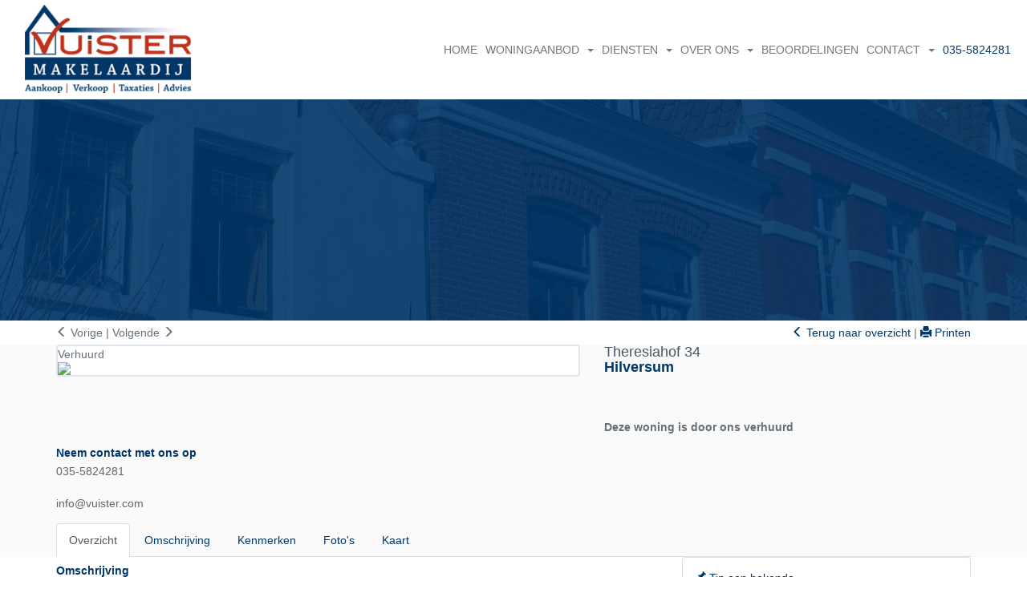

--- FILE ---
content_type: text/html; charset=utf-8
request_url: https://www.vuister.com/theresiahof-34-hilversum-937499ac25a3e8871f44938a7785187503e796
body_size: 27585
content:
<!DOCTYPE HTML>
      
         	
   
 	
 
       <html lang="nl">
 <head>
             <title>Theresiahof 34 Hilversum - Vuister Makelaardij</title>
 
      <meta name="description" content="Aan de buitenrand van Hilversum-zuid ligt de wijk Kerkelanden. Deze kindvriendelijke woonwijk is geliefd vanwege de rustige ligging en de aanwezigheid van" />
 



    <meta name="author" content="Vuister Makelaardij" />
    <meta charset="windows-1252" />
    <meta http-equiv="X-UA-Compatible" content="IE=edge">
    

    

    
    
    <meta name="viewport" content="width=device-width, initial-scale=1, maximum-scale=1, user-scalable=0">
    

    

    

    
    
    
    
        	<meta property="fb:app_id" content="1445541712133461" />
 	<meta property="og:locale" content="nl_NL" />
       	<meta property="og:type" content="website" />
 	<meta property="og:url" content="https://www.vuister.com/theresiahof-34-hilversum-937499ac25a3e8871f44938a7785187503e796" />
   	<meta property="og:title" content="Theresiahof 34 Hilversum - Vuister Makelaardij" />
       	<meta property="og:description" content="Deze woning is door ons verhuurd, Aan de buitenrand van Hilversum-zuid ligt de wijk Kerkelanden. Deze kindvriendelijke woonwijk is geliefd vanwege de rustige ligging en de aanwezigheid van" /> 
    	<meta property="og:image" content="https://images.realworks.nl/servlets/images/media.objectmedia/115614990.jpg?portalid=4286&amp;check=api_sha256%3a113a072e9799de870a39bbb168fe01b930ed4380865ade94315a7607bee7db57&amp;width=1440&amp;height=960" />      	
  	<meta property="og:image" content="https://images.realworks.nl/servlets/images/media.objectmedia/115614991.jpg?portalid=4286&amp;check=api_sha256%3a8e350df2fa335929fb21be90bc0be8305268ee65b31e5e6d3363d5e7024e6477&amp;width=1440&amp;height=960" />      	
	
 	<meta property="og:image" content="https://images.realworks.nl/servlets/images/media.objectmedia/115614992.jpg?portalid=4286&amp;check=api_sha256%3ac5df19cdea7aa2aeecc4327ff4eba0ad2ce1cc22d01f561f9255b4400ba0e516&amp;width=1440&amp;height=960" />      	
	
 	<meta property="og:image" content="https://images.realworks.nl/servlets/images/media.objectmedia/115614993.jpg?portalid=4286&amp;check=api_sha256%3a8df34e25b79c3e63326fa53e4d7ff309f9dfeb2dec4944745c776bd296525889&amp;width=1440&amp;height=960" />      	
	
 	<meta property="og:image" content="https://images.realworks.nl/servlets/images/media.objectmedia/115614994.jpg?portalid=4286&amp;check=api_sha256%3a2501ed6c920e261d1d3c47926e594acc91693050efdaaa93dbc487683f8074e0&amp;width=1440&amp;height=960" />
 
         
      

    

    
    
             <link rel="canonical" href="https://www.vuister.com/theresiahof-34-hilversum-937499ac25a3e8871f44938a7785187503e796" />
 
 
     
    
 
 
 
 
       
 
 
 
 

    

    
  
              
  
 

	     <link rel="dns-prefetch" href="//cdnjs.cloudflare.com"> 
      <link rel="dns-prefetch" href="//maxcdn.bootstrapcdn.com">
    <link rel="dns-prefetch" href="//www.googletagmanager.com">
    <link rel="dns-prefetch" href="//connect.facebook.net">
    <link rel="dns-prefetch" href="//fonts.googleapis.com">
	<link rel="dns-prefetch" href="//use.fontawesome.com">
    <link rel="dns-prefetch" href="https://websites253.goesenroos.nl"> 

    
    <link rel="SHORTCUT ICON" href="https://www.vuister.com/favicon.ico" type="image/x-icon" />
    

    
  
              
  
 

    <!-- Forms -->
        
    
    

    <!-- Forms Detail -->
    
        
    
    
	<script type="text/javascript" src="https://websites253.goesenroos.nl/General/js/SmartForm/rev3/smartform2.6-new.js"></script>
	<script type="text/javascript" src="https://websites253.goesenroos.nl/General/js/SmartForm/rev3/CSValidatorText1.0-nl.js"></script>
	<script type="text/javascript" src="https://websites253.goesenroos.nl/General/js/SmartForm/rev3/CSValidator2.3-new.js"></script>
    

    <!-- Forms Nieuwbouw project -->
        
    
    

    <!-- Forms Nieuwbouw type -->    
        
    
    

    
    
    

    <!-- Forms -->
        
    

    <!-- Forms Detail -->
    
        
    

    <!-- Forms Nieuwbouw project -->
        
    

    <!-- Forms Nieuwbouw type -->    
        
    

    
    

    <!-- Forms -->
    

    <!-- Forms Detail -->
    
    

    <!-- Forms Nieuwbouw project -->
    

    <!-- Forms Nieuwbouw type -->    
    

    

    
    <link rel="stylesheet" href="https://cdnjs.cloudflare.com/ajax/libs/twitter-bootstrap/3.3.4/css/bootstrap.min.css" integrity="sha256-8EtRe6XWoFEEhWiaPkLawAD1FkD9cbmGgEy6F46uQqU=" crossorigin="anonymous" />
    

    

    
    <link type="text/css" rel="stylesheet" href="https://websites253.goesenroos.nl/General/css/bootstrap/glyphicons.css">
    <link type="text/css" rel="stylesheet" href="https://websites253.goesenroos.nl/General/css/bootstrap/glyphicons-filetypes.css">
    <link type="text/css" rel="stylesheet" href="https://websites253.goesenroos.nl/General/css/bootstrap/glyphicons-halflings.css">
    <link type="text/css" rel="stylesheet" href="https://websites253.goesenroos.nl/General/css/bootstrap/glyphicons-social.css">
    

    
    

    
    <link type="text/css" rel="stylesheet" href="https://websites253.goesenroos.nl/General/css/bootstrap/default.css">
    

    

    

    

    

    

    

    


    <link type="text/css" rel="stylesheet" href="https://www.vuister.com/css/template.css">
    

    

    

    

    <link href='https://fonts.googleapis.com/css?family=Open+Sans:400,300,300italic,400italic,600,600italic,700,700italic,800,800italic' rel='stylesheet' type='text/css'>
<link href='https://fonts.googleapis.com/css?family=Sintony:400,700' rel='stylesheet' type='text/css'>

<link rel="stylesheet" href="https://use.fontawesome.com/releases/v5.2.0/css/all.css" integrity="sha384-hWVjflwFxL6sNzntih27bfxkr27PmbbK/iSvJ+a4+0owXq79v+lsFkW54bOGbiDQ" crossorigin="anonymous">
    
        
        <script>
  (function(i,s,o,g,r,a,m){i['GoogleAnalyticsObject']=r;i[r]=i[r]||function(){
  (i[r].q=i[r].q||[]).push(arguments)},i[r].l=1*new Date();a=s.createElement(o),
  m=s.getElementsByTagName(o)[0];a.async=1;a.src=g;m.parentNode.insertBefore(a,m)
  })(window,document,'script','//www.google-analytics.com/analytics.js','ga');

  ga('create', 'UA-9853818-1', 'auto');
    ga('set', 'anonymizeIp', true);
  ga('send', 'pageview');

</script>

<!-- Google Tag Manager -->
<script>(function(w,d,s,l,i){w[l]=w[l]||[];w[l].push({'gtm.start':
new Date().getTime(),event:'gtm.js'});var f=d.getElementsByTagName(s)[0],
j=d.createElement(s),dl=l!='dataLayer'?'&l='+l:'';j.async=true;j.src=
'https://www.googletagmanager.com/gtm.js?id='+i+dl;f.parentNode.insertBefore(j,f);
})(window,document,'script','dataLayer','GTM-WNPJPBD');</script>
<!-- End Google Tag Manager -->
    
</head>

           
    
<body class="body-detailpagina">
       
    

<!-- Google Tag Manager (noscript) -->
<noscript><iframe src="https://www.googletagmanager.com/ns.html?id=GTM-WNPJPBD"
height="0" width="0" style="display:none;visibility:hidden"></iframe></noscript>
<!-- End Google Tag Manager (noscript) -->

<nav class="navbar navbar-default navbar-custom navbar-fixed-top">
    <div class="container-fluid">
        <div class="navbar-header">
            <a href="https://www.vuister.com/" title="Vuister Makelaardij" class="navbar-brand">
                <img src="https://www.vuister.com/images/logo.png" alt="Vuister Makelaardij" class="img-responsive">
            </a>
            <!--<span class="visible-xs navbar-header-extra">Menu</span>-->
             <span class="phone visible-xs visible-sm pull-right"><a href="tel:035-5824281" title="contact opnemen">035-5824281</a></span>
            <button aria-controls="navbar" aria-expanded="false" data-target="#navbar" data-toggle="collapse" class="navbar-toggle collapsed" type="button">
                <span class="sr-only">Toggle navigation</span>
                <span class="icon-bar"></span>
                <span class="icon-bar"></span>
                <span class="icon-bar"></span>
            </button>
        </div>
        <div class="navbar-collapse collapse" id="navbar">
            <ul class="nav navbar-nav pull-right">
                <li class=""><a href="https://www.vuister.com/" title="Home">Home</a></li>
                <li class="dropdown ">
                    <a href="#" class="dropdown-toggle" data-toggle="dropdown" role="button" aria-haspopup="true" aria-expanded="false">Woningaanbod &nbsp;<span class="caret"></span></a>
                    <ul class="dropdown-menu">
                        <li><a href="https://www.vuister.com/aanbod" title="Actueel woningaanbod">Actueel woningaanbod</a></li>
                        <li><a href="https://www.vuister.com/verkocht" title="Recent verkocht">Recent verkocht</a></li>
                        <li><a href="https://www.vuister.com/aangekocht" title="Recent aangekocht">Recent aangekocht</a></li>

                    </ul>
                </li>
                <li class="dropdown ">
                    <a href="#" class="dropdown-toggle" data-toggle="dropdown" role="button" aria-haspopup="true" aria-expanded="false">Diensten &nbsp;<span class="caret"></span></a>
                    <ul class="dropdown-menu">
                        <li><a href="https://www.vuister.com/diensten" title="Diensten">Diensten</a></li>
                        <li><a href="https://www.vuister.com/diensten/aankoop" title="Aankoop">Aankoop</a></li>
                        <li><a href="https://www.vuister.com/diensten/verkoop" title="Verkoop">Verkoop</a></li>
                        <li><a href="https://www.vuister.com/diensten/taxaties" title="Taxaties">Taxaties</a></li>
                        <li><a href="https://www.vuister.com/diensten/waardebepaling" title="Waardebepaling">Waardebepaling</a></li>
                        <li><a href="https://www.vuister.com/diensten/advies" title="Advies">Advies</a></li>
                        <li><a href="https://www.vuister.com/diensten/zoekservice" title="Zoekservice">Zoekservice</a></li>
                    </ul>
                </li>
                <li class="dropdown ">
                    <a href="#" class="dropdown-toggle" data-toggle="dropdown" role="button" aria-haspopup="true" aria-expanded="false">Over ons &nbsp;<span class="caret"></span></a>
                    <ul class="dropdown-menu">
                        <li><a href="https://www.vuister.com/kennismaken" title="Kennismaken">Kennismaken</a></li>
                        <li><a href="https://www.vuister.com/ons-team" title="Ons team">Ons team</a></li>
                    </ul>
                </li>
                <li class=""><a href="https://www.vuister.com/beoordelingen" title="Beoordelingen">Beoordelingen</a></li>
                <li class="dropdown ">
                    <a href="#" class="dropdown-toggle" data-toggle="dropdown" role="button" aria-haspopup="true" aria-expanded="false">Contact &nbsp;<span class="caret"></span></a>
                    <ul class="dropdown-menu">
                        <li><a href="https://www.vuister.com/contact-opnemen" title="Contact">Contact</a></li>
                        <li><a href="https://www.vuister.com/diensten/links" title="Links">Links</a></li>
                        <li><a href="https://www.vuister.com/veelgestelde-vragen" title="Veel gestelde vragen">Veel gestelde vragen</a></li>
                        <li><a href="https://www.vuister.com/pdf/privacyverklaring.pdf" title="Privacy Policy" target="_blank">Privacy Policy</a></li>
                        <li><a href="https://www.vuister.com/sitemap" title="Sitemap">Sitemap</a></li>
                    </ul>
                </li>
                <li class="phone hidden-xs hidden-sm"><a href="tel:035-5824281" title="contact opnemen">035-5824281</a></li>
            <ul>
        </div>
    </div>
</nav>



 
     <div id="myCarousel-custom" class="carousel-custom carousel slide carousel-fade" interval="4000" data-ride="carousel">  
    <div class="custom-carousel-inner carousel-inner">
        <div class="custom-item item item-custom active">
            <div style="background: url('https://www.vuister.com/images/carousel/carousel1.jpg') center no-repeat; opacity: 0.1;"></div>
        </div>
    </div>
</div>


	

  	
	
   
  
	
	
	

	
	
		

<!-- Title -->
<div class="object-title">
    <div class="container">
        <div class="row">
            <div class="col-xs-12 col-sm-4 col-prev-next">
                <span class="detail_nav btn-prev" onClick="window.location.href='https://www.vuister.com/huizen/smartwalk.aspx?id=937499ac25a3e8871f44938a7785187503e796&amp;dir=0'"><span class="glyphicon glyphicon-menu-left" aria-hidden="true"></span> Vorige</span>  <span class="detail_nav_divider">|</span>  
                <span class="detail_nav btn-next" onClick="window.location.href='https://www.vuister.com/huizen/smartwalk.aspx?id=937499ac25a3e8871f44938a7785187503e796'">Volgende <span class="glyphicon glyphicon-menu-right" aria-hidden="true"></span></span>
            </div>
            <div class="col-xs-12 col-sm-4 col-sm-offset-4 col-back text-right">
                
                    <a href="javascript:window.history.go(-1)" class="href_terugoz btn-back"><span class="glyphicon glyphicon-menu-left" aria-hidden="true"></span> Terug naar overzicht</a>
                
                
                     <span class="href_terugoz_divider">|</span> <a href="https://www.vuister.com/huizen/937499ac25a3e8871f44938a7785187503e796/printobj.htm" target="_blank" class="btn-print" title="Printen"><span class="glyphicon glyphicon-print"></span> Printen</a>
                
            </div>
        </div>
    </div>
</div>

<!-- Detail -->
<div class="object-detail">
    <div class="container">
        <div class="row">
            <div class="object-detail-picture col-xs-12 col-sm-7">
                <div class="thumbnail">
                                      <div class="status status-rent"><span>Verhuurd</span></div>
                         
   
  
    


                    <a data-src="https://www.vuister.com/huizen/937499ac25a3e8871f44938a7785187503e796/allfoto.htm" class="BtnModalCarousel" data-target="#ModalCarousel" data-slide-to="1">
                        <img src="https://images.realworks.nl/servlets/images/media.objectmedia/115614990.jpg?portalid=4286&amp;check=api_sha256%3a113a072e9799de870a39bbb168fe01b930ed4380865ade94315a7607bee7db57&amp;width=1440&amp;height=960" class="img-responsive">
                    </a>
                </div>
            </div>
            <div class="object-detail-info col-xs-12 col-sm-5">
                <div class="object-adres">
                     	
	
	<h1><span class=adres>Theresiahof 34</span> <span class=plaatsnaam>Hilversum </span></h1>
 
                </div>
                <div class="object-detail-price">
                     	
    

                </div>
                    
                        <div class="object-detail-extra-text">
                    
                    
                    
                    
                         
  
 	Deze woning is door ons verhuurd

 
 
  
 
                    
                    
                        </div>
                    
            </div>
            <div class="object-detail-options col-xs-12 col-sm-3">
                
                <div class="object-detail-contact">
                    <h4>Neem contact met ons op</h4>
<p class="object-detail-contact-phone"><a href="tel:035-5824281">035-5824281</a></p>
<p class="object-detail-contact-email"><a href="mailto:info@vuister.com">info@vuister.com</a></p>
                </div>
                

                
                
            </div>
        </div>
        <div class="row">
            <div class="col-xs-12">
                <ul id="myTab" class="nav nav-tabs" role="tablist">
                    <li role="presentation" class="active nav-tab-summary"><a href="#summary" aria-controls="summary" role="tab" data-toggle="tab">Overzicht</a></li>
                    <li role="presentation" class="nav-tab-description"><a href="#description" aria-controls="description" role="tab" data-toggle="tab">Omschrijving</a></li>
                    <li role="presentation" class="nav-tab-features"><a href="#features" aria-controls="features" role="tab" data-toggle="tab">Kenmerken</a></li>
                    
                    
                    <li role="presentation" class="nav-tab-photos"><a href="#photos" aria-controls="photos" role="tab" data-toggle="tab">Foto's</a></li>
                    
                    
                    
                    
                    
                    <li role="presentation" class="nav-tab-nearby"><a href="#nearby" aria-controls="nearby" role="tab" data-toggle="tab">Kaart</a></li>
                    
                </ul>
            </div>
        </div>
    </div>
</div>

<div class="object-information">
    <div class="container">
        <div class="row">
            <div class="col-xs-12 col-sm-8 col-object-information">
                <div role="tabpanel">
                    <div class="tab-content">
                        <div role="tabpanel" class="tab-pane tab-summery active" id="summary">
                            <div class="row">
                                <div class="col-xs-12 summary-description">
                                    <h4>Omschrijving</h4>
                                    Aan de buitenrand van Hilversum-zuid ligt de wijk "Kerkelanden". Deze kindvriendelijke woonwijk is geliefd vanwege de rustige ligging en de aanwezigheid van alle gewenste faciliteiten, van een recentelijk vergroot en vernieuwd winkelcentrum tot sporthal en van kinderdagverblijf tot dierenkliniek. Daarnaast is de wijk centraal en gunstig gelegen op fietsafstand van diverse bossen, heide en het plassengebied.
<br>
<br>Aan de aantrekkelijke en groene "Theresiahof" (1991) in deze woonwijk is nu een goed onderhouden en gemeubileerde geschakelde tussenwoning beschikbaar. Bijzonder aan deze gezinswoning is de vrije ligging tegenover een breed en diep plantsoen, zodat met name aan de voorzijde veel (visuele) vrijheid ontstaat.
<br>
<br>De woning beschikt voorts over een vrijstaand stenen berging en een voor- en circa 13 meter diepe, aangelegde achtertuin op het zuidwesten met achterom. Het pand wordt verwarmd middels een gas CV-installatie (Remeha Tzerra HR combiketel uit 2017) en is uiteraard volledig geïsoleerd. In 2018 is de begane grond nog voorzien van een onderhoudsarme PVC-vloer en zijn de wanden afgewerkt met glad stucwerk. Een bezichtiging is dan ook zeker de moeite waard.
<br>
<br>
<br>Indeling:
<br>Begane grond:
<br>Entree, hal met garderobe en meterkast, modern toilet (wandcloset) met fonteintje, Z-vormige tuingerichte woon-/eetkamer met trapopgang naar verdieping, open keuken aan de achterzijde met deur naar de achtertuin en voorzien van een keukenblok in hoekopstelling met diverse inbouwapparatuur waaronder kookplaat, vaatwasser, combimagnetron en koel-/vriescombinatie. De begane grond is voorzien van vloerverwarming en een fraaie PVC vloer (2018). De wanden van de woonkamer zijn voorzien van glad stucwerk.
<br>
<br>1e verdieping:
<br>Overloop, ruime masterbedroom aan de achterzijde over de volle breedte met hoekraam, goede 2e slaap-/werkkamer aan de voorzijde eveneens met hoekraam, moderne badkamer met ligbad / douche, 2e toilet (wandcloset), wastafelmeubel en designradiator. Op de badkamer na is deze verdieping voorzien van laminaatvloeren. De badkamer is ook toegankelijk vanaf de masterbedroom.
<br>
<br>2e verdieping:
<br>Vaste trap naar stahoge zolderverdieping alwaar een voorzolder met opstelling CV-ketel, aansluiting voor was- en droogapparatuur en bergruimte en zowel aan de voor- als achterzijde een goede zolderkamer elk met Velux dakraam en bergruimte. Deze hele verdieping is voorzien van een laminaatvloer.
<br>
<br>Bijzonderheden:
<br>- Rustig en gunstig gelegen ten opzichte van alle voorzieningen
<br>- Vrij gelegen tegenover breed en diep plantsoen
<br>- Zonnige achtertuin op het zuidwesten met ruime berging en achterom
<br>- Woonkamer voorzien van vloerverwarming en PVC vloer (2018)
<br>- Badkamer en toiletruimte gemoderniseerd
<br>- 2 (voorheen 3) slaapkamers op de verdieping en 2 goede zolderkamers
<br>- CV-installatie middels Remeha Tzerra HR combiketel (2017)
<br>- Achterzijde woonkamer voorzien van automatische buitenzonwering
<br>- Volledig geïsoleerd
<br>- Energielabel B
<br>- Bouwjaar circa 1991
<br>- Gebruiksoppervlak wonen 117 m2
<br>- Bruto Inhoud 381 m3
<br>- Perceeloppervlakte 147 m2
<br>- Huurperiode maximaal een jaar
<br>- Huurprijs is exclusief circa € 250,-- p/m gas, water, elektra en (overige) gemeentelijke heffingen
<br>- 2 maanden waarborgsom
<br>- (Bank-)referenties worden gecheckt middels de NVM Woontoets
<br>- Uw bruto (gezamenlijk) inkomen dient ter hoogte van 3,5 keer de kale maandhuur te zijn
<br>- Niet roken, geen huisdieren
<br>- Gunning eigenaar
                                    <p><a href="#description" aria-controls="description" role="tab" data-toggle="tab" class="tab hidden-xs">Toon volledige omschrijving &raquo;</a></p>
                                </div>
                            </div>
                            <div class="row">
                                <div class="col-xs-12 summary-features">
                                    <h4>Kenmerken</h4>
                                    
                                    
                                         <!-- kenmerken3.tpl1 -->

     

	
	<h4>Overdracht</h4>				<!-- kenmerkinsert.tpl1 -->
				<div class="object-feature">
					<div class="row Aanvaarding">
						<div class="features-title col-12 col-xs-12 col-sm-5">Aanvaarding</div>
						<div class="features-info col-12 col-xs-12 col-sm-7">in overleg</div>
					</div>
				</div>

	
    <h4>Bouw</h4>				<!-- kenmerkinsert.tpl1 -->
				<div class="object-feature">
					<div class="row Soort_woning">
						<div class="features-title col-12 col-xs-12 col-sm-5">Soort woning</div>
						<div class="features-info col-12 col-xs-12 col-sm-7">eengezinswoning</div>
					</div>
				</div>
    				<!-- kenmerkinsert.tpl1 -->
				<div class="object-feature">
					<div class="row Type_woning">
						<div class="features-title col-12 col-xs-12 col-sm-5">Type woning</div>
						<div class="features-info col-12 col-xs-12 col-sm-7">tussenwoning</div>
					</div>
				</div>
    				<!-- kenmerkinsert.tpl1 -->
				<div class="object-feature">
					<div class="row Soort_bouw">
						<div class="features-title col-12 col-xs-12 col-sm-5">Soort bouw</div>
						<div class="features-info col-12 col-xs-12 col-sm-7">bestaande bouw</div>
					</div>
				</div>
    				<!-- kenmerkinsert.tpl1 -->
				<div class="object-feature">
					<div class="row Bouwjaar">
						<div class="features-title col-12 col-xs-12 col-sm-5">Bouwjaar</div>
						<div class="features-info col-12 col-xs-12 col-sm-7">1991</div>
					</div>
				</div>
    				<!-- kenmerkinsert.tpl1 -->
				<div class="object-feature">
					<div class="row In_aanbouw">
						<div class="features-title col-12 col-xs-12 col-sm-5">In aanbouw</div>
						<div class="features-info col-12 col-xs-12 col-sm-7">nee</div>
					</div>
				</div>
    
    
        
    
    
	<h4>Details</h4>				<!-- kenmerkinsert.tpl1 -->
				<div class="object-feature">
					<div class="row Voorzieningen">
						<div class="features-title col-12 col-xs-12 col-sm-5">Voorzieningen</div>
						<div class="features-info col-12 col-xs-12 col-sm-7">buitenzonwering, dakraam, glasvezel kabel, mechanische ventilatie</div>
					</div>
				</div>
    
    				<!-- kenmerkinsert.tpl1 -->
				<div class="object-feature">
					<div class="row Ligging">
						<div class="features-title col-12 col-xs-12 col-sm-5">Ligging</div>
						<div class="features-info col-12 col-xs-12 col-sm-7">aan rustige weg, beschutte ligging, in woonwijk, vrij uitzicht</div>
					</div>
				</div>
    
    				<!-- kenmerkinsert.tpl1 -->
				<div class="object-feature">
					<div class="row Permanente_bewoning">
						<div class="features-title col-12 col-xs-12 col-sm-5">Permanente bewoning</div>
						<div class="features-info col-12 col-xs-12 col-sm-7">ja</div>
					</div>
				</div>
    
    				<!-- kenmerkinsert.tpl1 -->
				<div class="object-feature">
					<div class="row Daktype">
						<div class="features-title col-12 col-xs-12 col-sm-5">Daktype</div>
						<div class="features-info col-12 col-xs-12 col-sm-7">zadeldak</div>
					</div>
				</div>
    				<!-- kenmerkinsert.tpl1 -->
				<div class="object-feature">
					<div class="row Dakmateriaal">
						<div class="features-title col-12 col-xs-12 col-sm-5">Dakmateriaal</div>
						<div class="features-info col-12 col-xs-12 col-sm-7">bitumineuze dakbedekking, pannen</div>
					</div>
				</div>
	
    
    <h4>Bijzonderheden</h4>				<!-- kenmerkinsert.tpl1 -->
				<div class="object-feature">
					<div class="row Bijzonderheden">
						<div class="features-title col-12 col-xs-12 col-sm-5">Bijzonderheden</div>
						<div class="features-info col-12 col-xs-12 col-sm-7">gemeubileerd, gestoffeerd</div>
					</div>
				</div>
    
    
    <h4>Oppervlakten en inhoud</h4>				<!-- kenmerkinsert.tpl1 -->
				<div class="object-feature">
					<div class="row Woonoppervlakte">
						<div class="features-title col-12 col-xs-12 col-sm-5">Woonoppervlakte</div>
						<div class="features-info col-12 col-xs-12 col-sm-7">117 m&#178;</div>
					</div>
				</div>
    
    
    				<!-- kenmerkinsert.tpl1 -->
				<div class="object-feature">
					<div class="row Perceel">
						<div class="features-title col-12 col-xs-12 col-sm-5">Perceel</div>
						<div class="features-info col-12 col-xs-12 col-sm-7">147 m&#178;</div>
					</div>
				</div>
    				<!-- kenmerkinsert.tpl1 -->
				<div class="object-feature">
					<div class="row Inhoud">
						<div class="features-title col-12 col-xs-12 col-sm-5">Inhoud</div>
						<div class="features-info col-12 col-xs-12 col-sm-7">381 m&#179;</div>
					</div>
				</div>

    
    <h4>Indeling</h4>				<!-- kenmerkinsert.tpl1 -->
				<div class="object-feature">
					<div class="row Aantal_kamers">
						<div class="features-title col-12 col-xs-12 col-sm-5">Aantal kamers</div>
						<div class="features-info col-12 col-xs-12 col-sm-7">5</div>
					</div>
				</div>
    				<!-- kenmerkinsert.tpl1 -->
				<div class="object-feature">
					<div class="row Aantal_slaapkamers">
						<div class="features-title col-12 col-xs-12 col-sm-5">Aantal slaapkamers</div>
						<div class="features-info col-12 col-xs-12 col-sm-7">4</div>
					</div>
				</div>
    
    				<!-- kenmerkinsert.tpl1 -->
				<div class="object-feature">
					<div class="row Aantal_etages">
						<div class="features-title col-12 col-xs-12 col-sm-5">Aantal etages</div>
						<div class="features-info col-12 col-xs-12 col-sm-7">3</div>
					</div>
				</div>
    				<!-- kenmerkinsert.tpl1 -->
				<div class="object-feature">
					<div class="row Aantal_badkamers">
						<div class="features-title col-12 col-xs-12 col-sm-5">Aantal badkamers</div>
						<div class="features-info col-12 col-xs-12 col-sm-7">1</div>
					</div>
				</div>
    				<!-- kenmerkinsert.tpl1 -->
				<div class="object-feature">
					<div class="row Badkamervoorzieningen">
						<div class="features-title col-12 col-xs-12 col-sm-5">Badkamervoorzieningen</div>
						<div class="features-info col-12 col-xs-12 col-sm-7">ligbad, toilet, wastafel, wastafelmeubel</div>
					</div>
				</div>
    				<!-- kenmerkinsert.tpl1 -->
				<div class="object-feature">
					<div class="row Keuken_type">
						<div class="features-title col-12 col-xs-12 col-sm-5">Keuken type</div>
						<div class="features-info col-12 col-xs-12 col-sm-7">open keuken</div>
					</div>
				</div>

	
	<h4>Isolatie en verwarming</h4>				<!-- kenmerkinsert.tpl1 -->
				<div class="object-feature">
					<div class="row Isolatievormen">
						<div class="features-title col-12 col-xs-12 col-sm-5">Isolatievormen</div>
						<div class="features-info col-12 col-xs-12 col-sm-7">dubbel glas, volledig geisoleerd</div>
					</div>
				</div>
    				<!-- kenmerkinsert.tpl1 -->
				<div class="object-feature">
					<div class="row Soort_verwarming">
						<div class="features-title col-12 col-xs-12 col-sm-5">Soort verwarming</div>
						<div class="features-info col-12 col-xs-12 col-sm-7">cv ketel</div>
					</div>
				</div>
    				<!-- kenmerkinsert.tpl1 -->
				<div class="object-feature">
					<div class="row Warmwater_installatie">
						<div class="features-title col-12 col-xs-12 col-sm-5">Warmwater installatie</div>
						<div class="features-info col-12 col-xs-12 col-sm-7">cv ketel</div>
					</div>
				</div>
    				<!-- kenmerkinsert.tpl1 -->
				<div class="object-feature">
					<div class="row Ketel_bouwjaar">
						<div class="features-title col-12 col-xs-12 col-sm-5">Ketel bouwjaar</div>
						<div class="features-info col-12 col-xs-12 col-sm-7">2017</div>
					</div>
				</div>
    				<!-- kenmerkinsert.tpl1 -->
				<div class="object-feature">
					<div class="row Ketel_type">
						<div class="features-title col-12 col-xs-12 col-sm-5">Ketel type</div>
						<div class="features-info col-12 col-xs-12 col-sm-7">Remeha Tzerra HR</div>
					</div>
				</div>
    				<!-- kenmerkinsert.tpl1 -->
				<div class="object-feature">
					<div class="row Ketel_gas/olie">
						<div class="features-title col-12 col-xs-12 col-sm-5">Ketel gas/olie</div>
						<div class="features-info col-12 col-xs-12 col-sm-7">gas</div>
					</div>
				</div>
    				<!-- kenmerkinsert.tpl1 -->
				<div class="object-feature">
					<div class="row Ketel_eigendom">
						<div class="features-title col-12 col-xs-12 col-sm-5">Ketel eigendom</div>
						<div class="features-info col-12 col-xs-12 col-sm-7">eigendom</div>
					</div>
				</div>
    

    
    <h4>Energielabel</h4>				<!-- kenmerkinsert.tpl1 -->
				<div class="object-feature">
					<div class="row Energielabel">
						<div class="features-title col-12 col-xs-12 col-sm-5">Energielabel</div>
						<div class="features-info col-12 col-xs-12 col-sm-7">B</div>
					</div>
				</div>
    				<!-- kenmerkinsert.tpl1 -->
				<div class="object-feature">
					<div class="row Einddatum_energielabel">
						<div class="features-title col-12 col-xs-12 col-sm-5">Einddatum energielabel</div>
						<div class="features-info col-12 col-xs-12 col-sm-7">2028-06-29</div>
					</div>
				</div>
    				<!-- kenmerkinsert.tpl1 -->
				<div class="object-feature">
					<div class="row Index">
						<div class="features-title col-12 col-xs-12 col-sm-5">Index</div>
						<div class="features-info col-12 col-xs-12 col-sm-7">1.36</div>
					</div>
				</div>
    	
 
  
     
    <h4>Buitenruimte</h4>				<!-- kenmerkinsert.tpl1 -->
				<div class="object-feature">
					<div class="row Tuintype(n)">
						<div class="features-title col-12 col-xs-12 col-sm-5">Tuintype(n)</div>
						<div class="features-info col-12 col-xs-12 col-sm-7">achtertuin, voortuin</div>
					</div>
				</div>
    				<!-- kenmerkinsert.tpl1 -->
				<div class="object-feature">
					<div class="row Hoofdtuin_type">
						<div class="features-title col-12 col-xs-12 col-sm-5">Hoofdtuin type</div>
						<div class="features-info col-12 col-xs-12 col-sm-7">achtertuin</div>
					</div>
				</div>
    				<!-- kenmerkinsert.tpl1 -->
				<div class="object-feature">
					<div class="row Hoofdtuin_oppervlakte">
						<div class="features-title col-12 col-xs-12 col-sm-5">Hoofdtuin oppervlakte</div>
						<div class="features-info col-12 col-xs-12 col-sm-7">78 m&#178;</div>
					</div>
				</div>
    				<!-- kenmerkinsert.tpl1 -->
				<div class="object-feature">
					<div class="row Hoofdtuin_achterom">
						<div class="features-title col-12 col-xs-12 col-sm-5">Hoofdtuin achterom</div>
						<div class="features-info col-12 col-xs-12 col-sm-7">ja</div>
					</div>
				</div>
    				<!-- kenmerkinsert.tpl1 -->
				<div class="object-feature">
					<div class="row Ligging_hoofdtuin">
						<div class="features-title col-12 col-xs-12 col-sm-5">Ligging hoofdtuin</div>
						<div class="features-info col-12 col-xs-12 col-sm-7">zuidwest</div>
					</div>
				</div>
    

    
    <h4>Garage</h4>				<!-- kenmerkinsert.tpl1 -->
				<div class="object-feature">
					<div class="row Garagesoorten">
						<div class="features-title col-12 col-xs-12 col-sm-5">Garagesoorten</div>
						<div class="features-info col-12 col-xs-12 col-sm-7">geen garage</div>
					</div>
				</div>    
    
    
    
    

    
    <h4>Parkeergelegenheid</h4>				<!-- kenmerkinsert.tpl1 -->
				<div class="object-feature">
					<div class="row Faciliteit">
						<div class="features-title col-12 col-xs-12 col-sm-5">Faciliteit</div>
						<div class="features-info col-12 col-xs-12 col-sm-7">openbaar parkeren</div>
					</div>
				</div>
    
    
    
    <h4>Schuur/berging</h4>				<!-- kenmerkinsert.tpl1 -->
				<div class="object-feature">
					<div class="row Aantal">
						<div class="features-title col-12 col-xs-12 col-sm-5">Aantal</div>
						<div class="features-info col-12 col-xs-12 col-sm-7">1</div>
					</div>
				</div>
    				<!-- kenmerkinsert.tpl1 -->
				<div class="object-feature">
					<div class="row Soort">
						<div class="features-title col-12 col-xs-12 col-sm-5">Soort</div>
						<div class="features-info col-12 col-xs-12 col-sm-7">vrijstaand steen</div>
					</div>
				</div>
    
    
    
 
  
     
    
    
    
    
 
 
 

                                    
                                    <p><a href="#features" aria-controls="features" role="tab" data-toggle="tab" class="tab hidden-xs">Toon volledige kenmerken &raquo;</a></p>
                                </div>
                            </div>
                            
                            <div class="row">
                                <div class="col-xs-12 summary-photos hidden-xs">
                                    <h4>Foto's</h4>

                                    <div class="row">
                                        <div class="col-xs-12 photo-option">
                                            <a href="#photos" aria-controls="photos" role="tab" data-toggle="tab" class="tab">Alle foto's</a>
                            
                                            
                            
                                        </div>
                                    </div>
                                    <div class="row">
                            
                                        
                                        <div class="col-xs-12 col-sm-3 col-lg-2">
                                            <div class="thumbnail">
                                                <a data-src="https://www.vuister.com/huizen/937499ac25a3e8871f44938a7785187503e796/allfoto.htm" class="BtnModalCarousel" data-target="#ModalCarousel" data-slide-to="1"><img src="https://images.realworks.nl/servlets/images/media.objectmedia/115614990.jpg?portalid=4286&amp;check=api_sha256%3a113a072e9799de870a39bbb168fe01b930ed4380865ade94315a7607bee7db57&amp;width=1440&amp;height=960" class="img-responsive"></a>
                                            </div>
                                        </div>
                                        
                                        
                                        <div class="col-xs-12 col-sm-3 col-lg-2">
                                            <div class="thumbnail">
                                                <a data-src="https://www.vuister.com/huizen/937499ac25a3e8871f44938a7785187503e796/allfoto.htm" class="BtnModalCarousel" data-target="#ModalCarousel" data-slide-to="2"><img src="https://images.realworks.nl/servlets/images/media.objectmedia/115614991.jpg?portalid=4286&amp;check=api_sha256%3a8e350df2fa335929fb21be90bc0be8305268ee65b31e5e6d3363d5e7024e6477&amp;width=1440&amp;height=960" class="img-responsive"></a>
                                            </div>
                                        </div>
                                        
                                        
                                        <div class="col-xs-12 col-sm-3 col-lg-2">
                                            <div class="thumbnail">
                                                <a data-src="https://www.vuister.com/huizen/937499ac25a3e8871f44938a7785187503e796/allfoto.htm" class="BtnModalCarousel" data-target="#ModalCarousel" data-slide-to="3"><img src="https://images.realworks.nl/servlets/images/media.objectmedia/115614992.jpg?portalid=4286&amp;check=api_sha256%3ac5df19cdea7aa2aeecc4327ff4eba0ad2ce1cc22d01f561f9255b4400ba0e516&amp;width=1440&amp;height=960" class="img-responsive"></a>
                                            </div>
                                        </div>
                                        
                                        
                                        <div class="col-xs-12 col-sm-3 col-lg-2">
                                            <div class="thumbnail">
                                                <a data-src="https://www.vuister.com/huizen/937499ac25a3e8871f44938a7785187503e796/allfoto.htm" class="BtnModalCarousel" data-target="#ModalCarousel" data-slide-to="4"><img src="https://images.realworks.nl/servlets/images/media.objectmedia/115614993.jpg?portalid=4286&amp;check=api_sha256%3a8df34e25b79c3e63326fa53e4d7ff309f9dfeb2dec4944745c776bd296525889&amp;width=1440&amp;height=960" class="img-responsive"></a>
                                            </div>
                                        </div>
                                        
                                        
                                        <div class="col-xs-12 col-sm-3 col-lg-2">
                                            <div class="thumbnail">
                                                <a data-src="https://www.vuister.com/huizen/937499ac25a3e8871f44938a7785187503e796/allfoto.htm" class="BtnModalCarousel" data-target="#ModalCarousel" data-slide-to="5"><img src="https://images.realworks.nl/servlets/images/media.objectmedia/115614994.jpg?portalid=4286&amp;check=api_sha256%3a2501ed6c920e261d1d3c47926e594acc91693050efdaaa93dbc487683f8074e0&amp;width=1440&amp;height=960" class="img-responsive"></a>
                                            </div>
                                        </div>
                                        
                                        
                                        <div class="col-xs-12 col-sm-3 col-lg-2">
                                            <div class="thumbnail">
                                                <a data-src="https://www.vuister.com/huizen/937499ac25a3e8871f44938a7785187503e796/allfoto.htm" class="BtnModalCarousel" data-target="#ModalCarousel" data-slide-to="6"><img src="https://images.realworks.nl/servlets/images/media.objectmedia/115614995.jpg?portalid=4286&amp;check=api_sha256%3a0f55bc463c93b080e12eb5d6d992864446dd48ffeda0cfc91f95945eb670e714&amp;width=1440&amp;height=960" class="img-responsive"></a>
                                            </div>
                                        </div>
                                        
                                        
                                        <div class="col-xs-12 col-sm-3 col-lg-2">
                                            <div class="thumbnail">
                                                <a data-src="https://www.vuister.com/huizen/937499ac25a3e8871f44938a7785187503e796/allfoto.htm" class="BtnModalCarousel" data-target="#ModalCarousel" data-slide-to="7"><img src="https://images.realworks.nl/servlets/images/media.objectmedia/115614996.jpg?portalid=4286&amp;check=api_sha256%3a19d299d898bd24da82a0eeac0a63c3a162d4f7aa3545822607f4ded7005ff754&amp;width=1440&amp;height=960" class="img-responsive"></a>
                                            </div>
                                        </div>
                                        
                                        
                                        <div class="col-xs-12 col-sm-3 col-lg-2">
                                            <div class="thumbnail">
                                                <a data-src="https://www.vuister.com/huizen/937499ac25a3e8871f44938a7785187503e796/allfoto.htm" class="BtnModalCarousel" data-target="#ModalCarousel" data-slide-to="8"><img src="https://images.realworks.nl/servlets/images/media.objectmedia/115614997.jpg?portalid=4286&amp;check=api_sha256%3a9ca28b06dbc85a58ba964607f84f3182acb843fb52537d64dc4d7ab0f10b7fb2&amp;width=1440&amp;height=960" class="img-responsive"></a>
                                            </div>
                                        </div>
                                        
                                        
                                        <div class="col-xs-12 col-sm-3 col-lg-2">
                                            <div class="thumbnail">
                                                <a data-src="https://www.vuister.com/huizen/937499ac25a3e8871f44938a7785187503e796/allfoto.htm" class="BtnModalCarousel" data-target="#ModalCarousel" data-slide-to="9"><img src="https://images.realworks.nl/servlets/images/media.objectmedia/115614998.jpg?portalid=4286&amp;check=api_sha256%3a0d047f1f586d731daaa811bc942257e08377a11b961c09634cab9bba1f0ef9b6&amp;width=1440&amp;height=960" class="img-responsive"></a>
                                            </div>
                                        </div>
                                        
                                        
                                        <div class="col-xs-12 col-sm-3 col-lg-2">
                                            <div class="thumbnail">
                                                <a data-src="https://www.vuister.com/huizen/937499ac25a3e8871f44938a7785187503e796/allfoto.htm" class="BtnModalCarousel" data-target="#ModalCarousel" data-slide-to="10"><img src="https://images.realworks.nl/servlets/images/media.objectmedia/115614999.jpg?portalid=4286&amp;check=api_sha256%3ada8ff6d12ab859968a7f5e6be171507bd63a3245a476574794de9237ea5039ef&amp;width=1440&amp;height=960" class="img-responsive"></a>
                                            </div>
                                        </div>
                                        
                                        
                                        <div class="col-xs-12 col-sm-3 col-lg-2">
                                            <div class="thumbnail">
                                                <a data-src="https://www.vuister.com/huizen/937499ac25a3e8871f44938a7785187503e796/allfoto.htm" class="BtnModalCarousel" data-target="#ModalCarousel" data-slide-to="11"><img src="https://images.realworks.nl/servlets/images/media.objectmedia/115615000.jpg?portalid=4286&amp;check=api_sha256%3abe9648251d7eafe8290b50cdf96ee044b6f932ce63e900c2ed5d626b64062b35&amp;width=1440&amp;height=960" class="img-responsive"></a>
                                            </div>
                                        </div>
                                        
                                        
                                        <div class="col-xs-12 col-sm-3 col-lg-2">
                                            <div class="thumbnail text-center photos-view-all">
                                                <a href="#photos" aria-controls="photos" role="tab" data-toggle="tab" class="tab">
                                                    Bekijk <span>alle foto's</span>
                                                </a>
                                            </div>
                                        </div>
                                        
                            
                                    </div>
                                </div>
                            </div>
                            
                            <div class="row">
                                <div class="col-xs-12 related-objects hidden-xs">
                                    
 
 	<h4>Gerelateerd aanbod</h4>
	<div class="SamespecsContainer">
		<div id="ObjectsContainer">
				Geen gerelateerd aanbod gevonden.
		</div>
	</div>
 

                                     	
                                     	

                                </div>
                            </div>
                            
                            <div class="row">
                                <div class="col-xs-12 share-this">
                                    <h4>Deel dit object</h4>
                                    <div class="object-share">
<ul>
	<li class="object-share-facebook">
		<a href="https://www.facebook.com/sharer/sharer.php?u=https://www.vuister.com/theresiahof-34-hilversum-937499ac25a3e8871f44938a7785187503e796&t=Theresiahof%2034%20Hilversum%20-%20Vuister%20Makelaardij" onclick="javascript:window.open(this.href, '', 'menubar=no,toolbar=no,resizable=yes,scrollbars=yes,height=300,width=600');return false;" target="_blank" title="Deel op Facebook" class="share-a share-facebook">
			<svg class="position-absolute" enable-background="new 0 0 24 24" height="512" viewBox="0 0 24 24" width="512" xmlns="http://www.w3.org/2000/svg"><path d="m15.997 3.985h2.191v-3.816c-.378-.052-1.678-.169-3.192-.169-3.159 0-5.323 1.987-5.323 5.639v3.361h-3.486v4.266h3.486v10.734h4.274v-10.733h3.345l.531-4.266h-3.877v-2.939c.001-1.233.333-2.077 2.051-2.077z"/></svg>
		</a>
	</li>
	<li class="object-share-twitter">
		<a href="https://twitter.com/share?url=https://www.vuister.com/theresiahof-34-hilversum-937499ac25a3e8871f44938a7785187503e796&text=Theresiahof%2034%20Hilversum%20-%20Vuister%20Makelaardij" onclick="javascript:window.open(this.href, '', 'menubar=no,toolbar=no,resizable=yes,scrollbars=yes,height=300,width=600');return false;" target="_blank" title="Deel op Twitter" class="share-a share-twitter">
			<svg class="position-absolute" version="1.1" xmlns="http://www.w3.org/2000/svg" xmlns:xlink="http://www.w3.org/1999/xlink" x="0px" y="0px" viewBox="0 0 512 512" style="enable-background:new 0 0 512 512;" xml:space="preserve"> <path d="M512,97.248c-19.04,8.352-39.328,13.888-60.48,16.576c21.76-12.992,38.368-33.408,46.176-58.016c-20.288,12.096-42.688,20.64-66.56,25.408C411.872,60.704,384.416,48,354.464,48c-58.112,0-104.896,47.168-104.896,104.992c0,8.32,0.704,16.32,2.432,23.936c-87.264-4.256-164.48-46.08-216.352-109.792c-9.056,15.712-14.368,33.696-14.368,53.056c0,36.352,18.72,68.576,46.624,87.232c-16.864-0.32-33.408-5.216-47.424-12.928c0,0.32,0,0.736,0,1.152c0,51.008,36.384,93.376,84.096,103.136c-8.544,2.336-17.856,3.456-27.52,3.456c-6.72,0-13.504-0.384-19.872-1.792c13.6,41.568,52.192,72.128,98.08,73.12c-35.712,27.936-81.056,44.768-130.144,44.768c-8.608,0-16.864-0.384-25.12-1.44C46.496,446.88,101.6,464,161.024,464c193.152,0,298.752-160,298.752-298.688c0-4.64-0.16-9.12-0.384-13.568C480.224,136.96,497.728,118.496,512,97.248z"/></svg>
		</a>
	</li>
	<li class="object-share-pinterest">
		<a href="http://pinterest.com/pin/create/button/?url=https://www.vuister.com/theresiahof-34-hilversum-937499ac25a3e8871f44938a7785187503e796&media=https://images.realworks.nl/servlets/images/media.objectmedia/115614990.jpg?portalid=4286&amp;check=api_sha256%3a113a072e9799de870a39bbb168fe01b930ed4380865ade94315a7607bee7db57&amp;width=1440&amp;height=960" title="Deel via Pinterest" target="_blank" class="share-a share-pinterest">
			<svg class="position-absolute" version="1.1" xmlns="http://www.w3.org/2000/svg" xmlns:xlink="http://www.w3.org/1999/xlink" x="0px" y="0px" viewBox="0 0 511.977 511.977" style="enable-background:new 0 0 511.977 511.977;" xml:space="preserve"><path d="M262.948,0C122.628,0,48.004,89.92,48.004,187.968c0,45.472,25.408,102.176,66.08,120.16c6.176,2.784,9.536,1.6,10.912-4.128c1.216-4.352,6.56-25.312,9.152-35.2c0.8-3.168,0.384-5.92-2.176-8.896c-13.504-15.616-24.224-44.064-24.224-70.752c0-68.384,54.368-134.784,146.88-134.784c80,0,135.968,51.968,135.968,126.304c0,84-44.448,142.112-102.208,142.112c-31.968,0-55.776-25.088-48.224-56.128c9.12-36.96,27.008-76.704,27.008-103.36c0-23.904-13.504-43.68-41.088-43.68c-32.544,0-58.944,32.224-58.944,75.488c0,27.488,9.728,46.048,9.728,46.048S144.676,371.2,138.692,395.488c-10.112,41.12,1.376,107.712,2.368,113.44c0.608,3.168,4.16,4.16,6.144,1.568c3.168-4.16,42.08-59.68,52.992-99.808c3.968-14.624,20.256-73.92,20.256-73.92c10.72,19.36,41.664,35.584,74.624,35.584c98.048,0,168.896-86.176,168.896-193.12C463.62,76.704,375.876,0,262.948,0z"/></svg>
		</a>
	</li>
	<li class="object-share-linkedin">
		<a href="https://www.linkedin.com/shareArticle?mini=true&url=https://www.vuister.com/theresiahof-34-hilversum-937499ac25a3e8871f44938a7785187503e796&title=Theresiahof%2034%20Hilversum%20-%20Vuister%20Makelaardij&summary=Theresiahof%2034%20Hilversum%20-%20Vuister%20Makelaardij" target="_blank" title="Deel op LinkedIn" class="share-a share-linkedin">
			<svg class="position-absolute" enable-background="new 0 0 24 24" height="512" viewBox="0 0 24 24" width="512" xmlns="http://www.w3.org/2000/svg"><path d="m23.994 24v-.001h.006v-8.802c0-4.306-.927-7.623-5.961-7.623-2.42 0-4.044 1.328-4.707 2.587h-.07v-2.185h-4.773v16.023h4.97v-7.934c0-2.089.396-4.109 2.983-4.109 2.549 0 2.587 2.384 2.587 4.243v7.801z"/><path d="m.396 7.977h4.976v16.023h-4.976z"/><path d="m2.882 0c-1.591 0-2.882 1.291-2.882 2.882s1.291 2.909 2.882 2.909 2.882-1.318 2.882-2.909c-.001-1.591-1.292-2.882-2.882-2.882z"/></svg>
		</a>
	</li>
	<li class="object-share-whatsapp">
		<a href="https://api.whatsapp.com/send?text=https://www.vuister.com/theresiahof-34-hilversum-937499ac25a3e8871f44938a7785187503e796" data-action="share/whatsapp/share" title="Deel via WhatsApp" target="_blank" class="share-a share-whatsapp">
			<svg class="position-absolute" viewBox="-23 -21 682 682.66669" width="682pt" xmlns="http://www.w3.org/2000/svg"><path d="m544.386719 93.007812c-59.875-59.945312-139.503907-92.9726558-224.335938-93.007812-174.804687 0-317.070312 142.261719-317.140625 317.113281-.023437 55.894531 14.578125 110.457031 42.332032 158.550781l-44.992188 164.335938 168.121094-44.101562c46.324218 25.269531 98.476562 38.585937 151.550781 38.601562h.132813c174.785156 0 317.066406-142.273438 317.132812-317.132812.035156-84.742188-32.921875-164.417969-92.800781-224.359376zm-224.335938 487.933594h-.109375c-47.296875-.019531-93.683594-12.730468-134.160156-36.742187l-9.621094-5.714844-99.765625 26.171875 26.628907-97.269531-6.269532-9.972657c-26.386718-41.96875-40.320312-90.476562-40.296875-140.28125.054688-145.332031 118.304688-263.570312 263.699219-263.570312 70.40625.023438 136.589844 27.476562 186.355469 77.300781s77.15625 116.050781 77.132812 186.484375c-.0625 145.34375-118.304687 263.59375-263.59375 263.59375zm144.585938-197.417968c-7.921875-3.96875-46.882813-23.132813-54.148438-25.78125-7.257812-2.644532-12.546875-3.960938-17.824219 3.96875-5.285156 7.929687-20.46875 25.78125-25.09375 31.066406-4.625 5.289062-9.242187 5.953125-17.167968 1.984375-7.925782-3.964844-33.457032-12.335938-63.726563-39.332031-23.554687-21.011719-39.457031-46.960938-44.082031-54.890626-4.617188-7.9375-.039062-11.8125 3.476562-16.171874 8.578126-10.652344 17.167969-21.820313 19.808594-27.105469 2.644532-5.289063 1.320313-9.917969-.664062-13.882813-1.976563-3.964844-17.824219-42.96875-24.425782-58.839844-6.4375-15.445312-12.964843-13.359374-17.832031-13.601562-4.617187-.230469-9.902343-.277344-15.1875-.277344-5.28125 0-13.867187 1.980469-21.132812 9.917969-7.261719 7.933594-27.730469 27.101563-27.730469 66.105469s28.394531 76.683594 32.355469 81.972656c3.960937 5.289062 55.878906 85.328125 135.367187 119.648438 18.90625 8.171874 33.664063 13.042968 45.175782 16.695312 18.984374 6.03125 36.253906 5.179688 49.910156 3.140625 15.226562-2.277344 46.878906-19.171875 53.488281-37.679687 6.601563-18.511719 6.601563-34.375 4.617187-37.683594-1.976562-3.304688-7.261718-5.285156-15.183593-9.253906zm0 0" fill-rule="evenodd"/></svg>
		</a>
	</li>
	<li class="object-share-email">
		<a href="mailto:?subject=Theresiahof%2034%20Hilversum%20-%20Vuister%20Makelaardij&body=https://www.vuister.com/theresiahof-34-hilversum-937499ac25a3e8871f44938a7785187503e796" title="Deel via E-mail" target="_blank" class="share-email">
			<svg class="position-absolute" xmlns="http://www.w3.org/2000/svg" viewBox="0 0 512 512" xmlns:xlink="http://www.w3.org/1999/xlink"><path d="M467,61H45C20.218,61,0,81.196,0,106v300c0,24.72,20.128,45,45,45h422c24.72,0,45-20.128,45-45V106C512,81.28,491.872,61,467,61z M460.786,91L256.954,294.833L51.359,91H460.786z M30,399.788V112.069l144.479,143.24L30,399.788z M51.213,421l144.57-144.57l50.657,50.222c5.864,5.814,15.327,5.795,21.167-0.046L317,277.213L460.787,421H51.213z M482,399.787L338.213,256L482,112.212V399.787z"/></svg>
		</a>
	</li>
</ul>
</div>

                                </div>
                            </div>
                            
                            
                        </div>

                        <!-- DESCRIPTION -->
                        <div role="tabpanel" class="tab-pane tab-description" id="description">
                            <h4>Omschrijving</h4>
                            Aan de buitenrand van Hilversum-zuid ligt de wijk "Kerkelanden". Deze kindvriendelijke woonwijk is geliefd vanwege de rustige ligging en de aanwezigheid van alle gewenste faciliteiten, van een recentelijk vergroot en vernieuwd winkelcentrum tot sporthal en van kinderdagverblijf tot dierenkliniek. Daarnaast is de wijk centraal en gunstig gelegen op fietsafstand van diverse bossen, heide en het plassengebied.
<br>
<br>Aan de aantrekkelijke en groene "Theresiahof" (1991) in deze woonwijk is nu een goed onderhouden en gemeubileerde geschakelde tussenwoning beschikbaar. Bijzonder aan deze gezinswoning is de vrije ligging tegenover een breed en diep plantsoen, zodat met name aan de voorzijde veel (visuele) vrijheid ontstaat.
<br>
<br>De woning beschikt voorts over een vrijstaand stenen berging en een voor- en circa 13 meter diepe, aangelegde achtertuin op het zuidwesten met achterom. Het pand wordt verwarmd middels een gas CV-installatie (Remeha Tzerra HR combiketel uit 2017) en is uiteraard volledig geïsoleerd. In 2018 is de begane grond nog voorzien van een onderhoudsarme PVC-vloer en zijn de wanden afgewerkt met glad stucwerk. Een bezichtiging is dan ook zeker de moeite waard.
<br>
<br>
<br>Indeling:
<br>Begane grond:
<br>Entree, hal met garderobe en meterkast, modern toilet (wandcloset) met fonteintje, Z-vormige tuingerichte woon-/eetkamer met trapopgang naar verdieping, open keuken aan de achterzijde met deur naar de achtertuin en voorzien van een keukenblok in hoekopstelling met diverse inbouwapparatuur waaronder kookplaat, vaatwasser, combimagnetron en koel-/vriescombinatie. De begane grond is voorzien van vloerverwarming en een fraaie PVC vloer (2018). De wanden van de woonkamer zijn voorzien van glad stucwerk.
<br>
<br>1e verdieping:
<br>Overloop, ruime masterbedroom aan de achterzijde over de volle breedte met hoekraam, goede 2e slaap-/werkkamer aan de voorzijde eveneens met hoekraam, moderne badkamer met ligbad / douche, 2e toilet (wandcloset), wastafelmeubel en designradiator. Op de badkamer na is deze verdieping voorzien van laminaatvloeren. De badkamer is ook toegankelijk vanaf de masterbedroom.
<br>
<br>2e verdieping:
<br>Vaste trap naar stahoge zolderverdieping alwaar een voorzolder met opstelling CV-ketel, aansluiting voor was- en droogapparatuur en bergruimte en zowel aan de voor- als achterzijde een goede zolderkamer elk met Velux dakraam en bergruimte. Deze hele verdieping is voorzien van een laminaatvloer.
<br>
<br>Bijzonderheden:
<br>- Rustig en gunstig gelegen ten opzichte van alle voorzieningen
<br>- Vrij gelegen tegenover breed en diep plantsoen
<br>- Zonnige achtertuin op het zuidwesten met ruime berging en achterom
<br>- Woonkamer voorzien van vloerverwarming en PVC vloer (2018)
<br>- Badkamer en toiletruimte gemoderniseerd
<br>- 2 (voorheen 3) slaapkamers op de verdieping en 2 goede zolderkamers
<br>- CV-installatie middels Remeha Tzerra HR combiketel (2017)
<br>- Achterzijde woonkamer voorzien van automatische buitenzonwering
<br>- Volledig geïsoleerd
<br>- Energielabel B
<br>- Bouwjaar circa 1991
<br>- Gebruiksoppervlak wonen 117 m2
<br>- Bruto Inhoud 381 m3
<br>- Perceeloppervlakte 147 m2
<br>- Huurperiode maximaal een jaar
<br>- Huurprijs is exclusief circa € 250,-- p/m gas, water, elektra en (overige) gemeentelijke heffingen
<br>- 2 maanden waarborgsom
<br>- (Bank-)referenties worden gecheckt middels de NVM Woontoets
<br>- Uw bruto (gezamenlijk) inkomen dient ter hoogte van 3,5 keer de kale maandhuur te zijn
<br>- Niet roken, geen huisdieren
<br>- Gunning eigenaar
                            <p><a href="#features" aria-controls="features" role="tab" data-toggle="tab" class="tab hidden-xs">Alle kenmerken  &raquo;</a></p>
                        </div>

                        <!-- FEATURES -->
                        <div role="tabpanel" class="tab-pane tab-features" id="features">
                            <h4>Kenmerken</h4>
                            <div class="row">
                                <div class="col-xs-12">
                                    
                                    
                                         <!-- kenmerken3.tpl1 -->

     

	
	<h4>Overdracht</h4>				<!-- kenmerkinsert.tpl1 -->
				<div class="object-feature">
					<div class="row Aanvaarding">
						<div class="features-title col-12 col-xs-12 col-sm-5">Aanvaarding</div>
						<div class="features-info col-12 col-xs-12 col-sm-7">in overleg</div>
					</div>
				</div>

	
    <h4>Bouw</h4>				<!-- kenmerkinsert.tpl1 -->
				<div class="object-feature">
					<div class="row Soort_woning">
						<div class="features-title col-12 col-xs-12 col-sm-5">Soort woning</div>
						<div class="features-info col-12 col-xs-12 col-sm-7">eengezinswoning</div>
					</div>
				</div>
    				<!-- kenmerkinsert.tpl1 -->
				<div class="object-feature">
					<div class="row Type_woning">
						<div class="features-title col-12 col-xs-12 col-sm-5">Type woning</div>
						<div class="features-info col-12 col-xs-12 col-sm-7">tussenwoning</div>
					</div>
				</div>
    				<!-- kenmerkinsert.tpl1 -->
				<div class="object-feature">
					<div class="row Soort_bouw">
						<div class="features-title col-12 col-xs-12 col-sm-5">Soort bouw</div>
						<div class="features-info col-12 col-xs-12 col-sm-7">bestaande bouw</div>
					</div>
				</div>
    				<!-- kenmerkinsert.tpl1 -->
				<div class="object-feature">
					<div class="row Bouwjaar">
						<div class="features-title col-12 col-xs-12 col-sm-5">Bouwjaar</div>
						<div class="features-info col-12 col-xs-12 col-sm-7">1991</div>
					</div>
				</div>
    				<!-- kenmerkinsert.tpl1 -->
				<div class="object-feature">
					<div class="row In_aanbouw">
						<div class="features-title col-12 col-xs-12 col-sm-5">In aanbouw</div>
						<div class="features-info col-12 col-xs-12 col-sm-7">nee</div>
					</div>
				</div>
    
    
        
    
    
	<h4>Details</h4>				<!-- kenmerkinsert.tpl1 -->
				<div class="object-feature">
					<div class="row Voorzieningen">
						<div class="features-title col-12 col-xs-12 col-sm-5">Voorzieningen</div>
						<div class="features-info col-12 col-xs-12 col-sm-7">buitenzonwering, dakraam, glasvezel kabel, mechanische ventilatie</div>
					</div>
				</div>
    
    				<!-- kenmerkinsert.tpl1 -->
				<div class="object-feature">
					<div class="row Ligging">
						<div class="features-title col-12 col-xs-12 col-sm-5">Ligging</div>
						<div class="features-info col-12 col-xs-12 col-sm-7">aan rustige weg, beschutte ligging, in woonwijk, vrij uitzicht</div>
					</div>
				</div>
    
    				<!-- kenmerkinsert.tpl1 -->
				<div class="object-feature">
					<div class="row Permanente_bewoning">
						<div class="features-title col-12 col-xs-12 col-sm-5">Permanente bewoning</div>
						<div class="features-info col-12 col-xs-12 col-sm-7">ja</div>
					</div>
				</div>
    
    				<!-- kenmerkinsert.tpl1 -->
				<div class="object-feature">
					<div class="row Daktype">
						<div class="features-title col-12 col-xs-12 col-sm-5">Daktype</div>
						<div class="features-info col-12 col-xs-12 col-sm-7">zadeldak</div>
					</div>
				</div>
    				<!-- kenmerkinsert.tpl1 -->
				<div class="object-feature">
					<div class="row Dakmateriaal">
						<div class="features-title col-12 col-xs-12 col-sm-5">Dakmateriaal</div>
						<div class="features-info col-12 col-xs-12 col-sm-7">bitumineuze dakbedekking, pannen</div>
					</div>
				</div>
	
    
    <h4>Bijzonderheden</h4>				<!-- kenmerkinsert.tpl1 -->
				<div class="object-feature">
					<div class="row Bijzonderheden">
						<div class="features-title col-12 col-xs-12 col-sm-5">Bijzonderheden</div>
						<div class="features-info col-12 col-xs-12 col-sm-7">gemeubileerd, gestoffeerd</div>
					</div>
				</div>
    
    
    <h4>Oppervlakten en inhoud</h4>				<!-- kenmerkinsert.tpl1 -->
				<div class="object-feature">
					<div class="row Woonoppervlakte">
						<div class="features-title col-12 col-xs-12 col-sm-5">Woonoppervlakte</div>
						<div class="features-info col-12 col-xs-12 col-sm-7">117 m&#178;</div>
					</div>
				</div>
    
    
    				<!-- kenmerkinsert.tpl1 -->
				<div class="object-feature">
					<div class="row Perceel">
						<div class="features-title col-12 col-xs-12 col-sm-5">Perceel</div>
						<div class="features-info col-12 col-xs-12 col-sm-7">147 m&#178;</div>
					</div>
				</div>
    				<!-- kenmerkinsert.tpl1 -->
				<div class="object-feature">
					<div class="row Inhoud">
						<div class="features-title col-12 col-xs-12 col-sm-5">Inhoud</div>
						<div class="features-info col-12 col-xs-12 col-sm-7">381 m&#179;</div>
					</div>
				</div>

    
    <h4>Indeling</h4>				<!-- kenmerkinsert.tpl1 -->
				<div class="object-feature">
					<div class="row Aantal_kamers">
						<div class="features-title col-12 col-xs-12 col-sm-5">Aantal kamers</div>
						<div class="features-info col-12 col-xs-12 col-sm-7">5</div>
					</div>
				</div>
    				<!-- kenmerkinsert.tpl1 -->
				<div class="object-feature">
					<div class="row Aantal_slaapkamers">
						<div class="features-title col-12 col-xs-12 col-sm-5">Aantal slaapkamers</div>
						<div class="features-info col-12 col-xs-12 col-sm-7">4</div>
					</div>
				</div>
    
    				<!-- kenmerkinsert.tpl1 -->
				<div class="object-feature">
					<div class="row Aantal_etages">
						<div class="features-title col-12 col-xs-12 col-sm-5">Aantal etages</div>
						<div class="features-info col-12 col-xs-12 col-sm-7">3</div>
					</div>
				</div>
    				<!-- kenmerkinsert.tpl1 -->
				<div class="object-feature">
					<div class="row Aantal_badkamers">
						<div class="features-title col-12 col-xs-12 col-sm-5">Aantal badkamers</div>
						<div class="features-info col-12 col-xs-12 col-sm-7">1</div>
					</div>
				</div>
    				<!-- kenmerkinsert.tpl1 -->
				<div class="object-feature">
					<div class="row Badkamervoorzieningen">
						<div class="features-title col-12 col-xs-12 col-sm-5">Badkamervoorzieningen</div>
						<div class="features-info col-12 col-xs-12 col-sm-7">ligbad, toilet, wastafel, wastafelmeubel</div>
					</div>
				</div>
    				<!-- kenmerkinsert.tpl1 -->
				<div class="object-feature">
					<div class="row Keuken_type">
						<div class="features-title col-12 col-xs-12 col-sm-5">Keuken type</div>
						<div class="features-info col-12 col-xs-12 col-sm-7">open keuken</div>
					</div>
				</div>

	
	<h4>Isolatie en verwarming</h4>				<!-- kenmerkinsert.tpl1 -->
				<div class="object-feature">
					<div class="row Isolatievormen">
						<div class="features-title col-12 col-xs-12 col-sm-5">Isolatievormen</div>
						<div class="features-info col-12 col-xs-12 col-sm-7">dubbel glas, volledig geisoleerd</div>
					</div>
				</div>
    				<!-- kenmerkinsert.tpl1 -->
				<div class="object-feature">
					<div class="row Soort_verwarming">
						<div class="features-title col-12 col-xs-12 col-sm-5">Soort verwarming</div>
						<div class="features-info col-12 col-xs-12 col-sm-7">cv ketel</div>
					</div>
				</div>
    				<!-- kenmerkinsert.tpl1 -->
				<div class="object-feature">
					<div class="row Warmwater_installatie">
						<div class="features-title col-12 col-xs-12 col-sm-5">Warmwater installatie</div>
						<div class="features-info col-12 col-xs-12 col-sm-7">cv ketel</div>
					</div>
				</div>
    				<!-- kenmerkinsert.tpl1 -->
				<div class="object-feature">
					<div class="row Ketel_bouwjaar">
						<div class="features-title col-12 col-xs-12 col-sm-5">Ketel bouwjaar</div>
						<div class="features-info col-12 col-xs-12 col-sm-7">2017</div>
					</div>
				</div>
    				<!-- kenmerkinsert.tpl1 -->
				<div class="object-feature">
					<div class="row Ketel_type">
						<div class="features-title col-12 col-xs-12 col-sm-5">Ketel type</div>
						<div class="features-info col-12 col-xs-12 col-sm-7">Remeha Tzerra HR</div>
					</div>
				</div>
    				<!-- kenmerkinsert.tpl1 -->
				<div class="object-feature">
					<div class="row Ketel_gas/olie">
						<div class="features-title col-12 col-xs-12 col-sm-5">Ketel gas/olie</div>
						<div class="features-info col-12 col-xs-12 col-sm-7">gas</div>
					</div>
				</div>
    				<!-- kenmerkinsert.tpl1 -->
				<div class="object-feature">
					<div class="row Ketel_eigendom">
						<div class="features-title col-12 col-xs-12 col-sm-5">Ketel eigendom</div>
						<div class="features-info col-12 col-xs-12 col-sm-7">eigendom</div>
					</div>
				</div>
    

    
    <h4>Energielabel</h4>				<!-- kenmerkinsert.tpl1 -->
				<div class="object-feature">
					<div class="row Energielabel">
						<div class="features-title col-12 col-xs-12 col-sm-5">Energielabel</div>
						<div class="features-info col-12 col-xs-12 col-sm-7">B</div>
					</div>
				</div>
    				<!-- kenmerkinsert.tpl1 -->
				<div class="object-feature">
					<div class="row Einddatum_energielabel">
						<div class="features-title col-12 col-xs-12 col-sm-5">Einddatum energielabel</div>
						<div class="features-info col-12 col-xs-12 col-sm-7">2028-06-29</div>
					</div>
				</div>
    				<!-- kenmerkinsert.tpl1 -->
				<div class="object-feature">
					<div class="row Index">
						<div class="features-title col-12 col-xs-12 col-sm-5">Index</div>
						<div class="features-info col-12 col-xs-12 col-sm-7">1.36</div>
					</div>
				</div>
    	
 
  
     
    <h4>Buitenruimte</h4>				<!-- kenmerkinsert.tpl1 -->
				<div class="object-feature">
					<div class="row Tuintype(n)">
						<div class="features-title col-12 col-xs-12 col-sm-5">Tuintype(n)</div>
						<div class="features-info col-12 col-xs-12 col-sm-7">achtertuin, voortuin</div>
					</div>
				</div>
    				<!-- kenmerkinsert.tpl1 -->
				<div class="object-feature">
					<div class="row Hoofdtuin_type">
						<div class="features-title col-12 col-xs-12 col-sm-5">Hoofdtuin type</div>
						<div class="features-info col-12 col-xs-12 col-sm-7">achtertuin</div>
					</div>
				</div>
    				<!-- kenmerkinsert.tpl1 -->
				<div class="object-feature">
					<div class="row Hoofdtuin_oppervlakte">
						<div class="features-title col-12 col-xs-12 col-sm-5">Hoofdtuin oppervlakte</div>
						<div class="features-info col-12 col-xs-12 col-sm-7">78 m&#178;</div>
					</div>
				</div>
    				<!-- kenmerkinsert.tpl1 -->
				<div class="object-feature">
					<div class="row Hoofdtuin_achterom">
						<div class="features-title col-12 col-xs-12 col-sm-5">Hoofdtuin achterom</div>
						<div class="features-info col-12 col-xs-12 col-sm-7">ja</div>
					</div>
				</div>
    				<!-- kenmerkinsert.tpl1 -->
				<div class="object-feature">
					<div class="row Ligging_hoofdtuin">
						<div class="features-title col-12 col-xs-12 col-sm-5">Ligging hoofdtuin</div>
						<div class="features-info col-12 col-xs-12 col-sm-7">zuidwest</div>
					</div>
				</div>
    

    
    <h4>Garage</h4>				<!-- kenmerkinsert.tpl1 -->
				<div class="object-feature">
					<div class="row Garagesoorten">
						<div class="features-title col-12 col-xs-12 col-sm-5">Garagesoorten</div>
						<div class="features-info col-12 col-xs-12 col-sm-7">geen garage</div>
					</div>
				</div>    
    
    
    
    

    
    <h4>Parkeergelegenheid</h4>				<!-- kenmerkinsert.tpl1 -->
				<div class="object-feature">
					<div class="row Faciliteit">
						<div class="features-title col-12 col-xs-12 col-sm-5">Faciliteit</div>
						<div class="features-info col-12 col-xs-12 col-sm-7">openbaar parkeren</div>
					</div>
				</div>
    
    
    
    <h4>Schuur/berging</h4>				<!-- kenmerkinsert.tpl1 -->
				<div class="object-feature">
					<div class="row Aantal">
						<div class="features-title col-12 col-xs-12 col-sm-5">Aantal</div>
						<div class="features-info col-12 col-xs-12 col-sm-7">1</div>
					</div>
				</div>
    				<!-- kenmerkinsert.tpl1 -->
				<div class="object-feature">
					<div class="row Soort">
						<div class="features-title col-12 col-xs-12 col-sm-5">Soort</div>
						<div class="features-info col-12 col-xs-12 col-sm-7">vrijstaand steen</div>
					</div>
				</div>
    
    
    
 
  
     
    
    
    
    
 
 
 

                                    
                                </div>
                            </div>
                        </div>

                        <!-- PHOTOS -->
                        <div role="tabpanel" class="tab-pane tab-photos" id="photos">
                            <div class="row">
                                <div class="col-xs-5">
                                    <h4>Foto's</h4>
                                </div>
                                
                            </div>
                            <div class="row">
                                
                                <div class="col-xs-12 col-sm-6 col-md-4">
                                    <div class="thumbnail">
                                        <a data-src="https://www.vuister.com/huizen/937499ac25a3e8871f44938a7785187503e796/allfoto.htm" class="BtnModalCarousel" data-target="#ModalCarousel" data-slide-to="1"><img src="https://images.realworks.nl/servlets/images/media.objectmedia/115614990.jpg?portalid=4286&amp;check=api_sha256%3a113a072e9799de870a39bbb168fe01b930ed4380865ade94315a7607bee7db57&amp;width=1440&amp;height=960" class="img-responsive"></a>
                                    </div>
                                </div>
                                

                                
                                <div class="col-xs-12 col-sm-6 col-md-4">
                                    <div class="thumbnail">
                                        <a data-src="https://www.vuister.com/huizen/937499ac25a3e8871f44938a7785187503e796/allfoto.htm" class="BtnModalCarousel" data-target="#ModalCarousel" data-slide-to="2"><img src="https://images.realworks.nl/servlets/images/media.objectmedia/115614991.jpg?portalid=4286&amp;check=api_sha256%3a8e350df2fa335929fb21be90bc0be8305268ee65b31e5e6d3363d5e7024e6477&amp;width=1440&amp;height=960" class="img-responsive"></a>
                                    </div>
                                </div>
                                

                                
                                <div class="col-xs-12 col-sm-6 col-md-4">
                                    <div class="thumbnail">
                                        <a data-src="https://www.vuister.com/huizen/937499ac25a3e8871f44938a7785187503e796/allfoto.htm" class="BtnModalCarousel" data-target="#ModalCarousel" data-slide-to="3"><img src="https://images.realworks.nl/servlets/images/media.objectmedia/115614992.jpg?portalid=4286&amp;check=api_sha256%3ac5df19cdea7aa2aeecc4327ff4eba0ad2ce1cc22d01f561f9255b4400ba0e516&amp;width=1440&amp;height=960" class="img-responsive"></a>
                                    </div>
                                </div>
                                

                                
                                <div class="col-xs-12 col-sm-6 col-md-4">
                                    <div class="thumbnail">
                                        <a data-src="https://www.vuister.com/huizen/937499ac25a3e8871f44938a7785187503e796/allfoto.htm" class="BtnModalCarousel" data-target="#ModalCarousel" data-slide-to="4"><img src="https://images.realworks.nl/servlets/images/media.objectmedia/115614993.jpg?portalid=4286&amp;check=api_sha256%3a8df34e25b79c3e63326fa53e4d7ff309f9dfeb2dec4944745c776bd296525889&amp;width=1440&amp;height=960" class="img-responsive"></a>
                                    </div>
                                </div>
                                

                                
                                <div class="col-xs-12 col-sm-6 col-md-4">
                                    <div class="thumbnail">
                                        <a data-src="https://www.vuister.com/huizen/937499ac25a3e8871f44938a7785187503e796/allfoto.htm" class="BtnModalCarousel" data-target="#ModalCarousel" data-slide-to="5"><img src="https://images.realworks.nl/servlets/images/media.objectmedia/115614994.jpg?portalid=4286&amp;check=api_sha256%3a2501ed6c920e261d1d3c47926e594acc91693050efdaaa93dbc487683f8074e0&amp;width=1440&amp;height=960" class="img-responsive"></a>
                                    </div>
                                </div>
                                

                                
                                <div class="col-xs-12 col-sm-6 col-md-4">
                                    <div class="thumbnail">
                                        <a data-src="https://www.vuister.com/huizen/937499ac25a3e8871f44938a7785187503e796/allfoto.htm" class="BtnModalCarousel" data-target="#ModalCarousel" data-slide-to="6"><img src="https://images.realworks.nl/servlets/images/media.objectmedia/115614995.jpg?portalid=4286&amp;check=api_sha256%3a0f55bc463c93b080e12eb5d6d992864446dd48ffeda0cfc91f95945eb670e714&amp;width=1440&amp;height=960" class="img-responsive"></a>
                                    </div>
                                </div>
                                

                                
                                <div class="col-xs-12 col-sm-6 col-md-4">
                                    <div class="thumbnail">
                                        <a data-src="https://www.vuister.com/huizen/937499ac25a3e8871f44938a7785187503e796/allfoto.htm" class="BtnModalCarousel" data-target="#ModalCarousel" data-slide-to="7"><img src="https://images.realworks.nl/servlets/images/media.objectmedia/115614996.jpg?portalid=4286&amp;check=api_sha256%3a19d299d898bd24da82a0eeac0a63c3a162d4f7aa3545822607f4ded7005ff754&amp;width=1440&amp;height=960" class="img-responsive"></a>
                                    </div>
                                </div>
                                

                                
                                <div class="col-xs-12 col-sm-6 col-md-4">
                                    <div class="thumbnail">
                                        <a data-src="https://www.vuister.com/huizen/937499ac25a3e8871f44938a7785187503e796/allfoto.htm" class="BtnModalCarousel" data-target="#ModalCarousel" data-slide-to="8"><img src="https://images.realworks.nl/servlets/images/media.objectmedia/115614997.jpg?portalid=4286&amp;check=api_sha256%3a9ca28b06dbc85a58ba964607f84f3182acb843fb52537d64dc4d7ab0f10b7fb2&amp;width=1440&amp;height=960" class="img-responsive"></a>
                                    </div>
                                </div>
                                

                                
                                <div class="col-xs-12 col-sm-6 col-md-4">
                                    <div class="thumbnail">
                                        <a data-src="https://www.vuister.com/huizen/937499ac25a3e8871f44938a7785187503e796/allfoto.htm" class="BtnModalCarousel" data-target="#ModalCarousel" data-slide-to="9"><img src="https://images.realworks.nl/servlets/images/media.objectmedia/115614998.jpg?portalid=4286&amp;check=api_sha256%3a0d047f1f586d731daaa811bc942257e08377a11b961c09634cab9bba1f0ef9b6&amp;width=1440&amp;height=960" class="img-responsive"></a>
                                    </div>
                                </div>
                                

                                
                                <div class="col-xs-12 col-sm-6 col-md-4">
                                    <div class="thumbnail">
                                        <a data-src="https://www.vuister.com/huizen/937499ac25a3e8871f44938a7785187503e796/allfoto.htm" class="BtnModalCarousel" data-target="#ModalCarousel" data-slide-to="10"><img src="https://images.realworks.nl/servlets/images/media.objectmedia/115614999.jpg?portalid=4286&amp;check=api_sha256%3ada8ff6d12ab859968a7f5e6be171507bd63a3245a476574794de9237ea5039ef&amp;width=1440&amp;height=960" class="img-responsive"></a>
                                    </div>
                                </div>
                                

                                
                                <div class="col-xs-12 col-sm-6 col-md-4">
                                    <div class="thumbnail">
                                        <a data-src="https://www.vuister.com/huizen/937499ac25a3e8871f44938a7785187503e796/allfoto.htm" class="BtnModalCarousel" data-target="#ModalCarousel" data-slide-to="11"><img src="https://images.realworks.nl/servlets/images/media.objectmedia/115615000.jpg?portalid=4286&amp;check=api_sha256%3abe9648251d7eafe8290b50cdf96ee044b6f932ce63e900c2ed5d626b64062b35&amp;width=1440&amp;height=960" class="img-responsive"></a>
                                    </div>
                                </div>
                                

                                
                                <div class="col-xs-12 col-sm-6 col-md-4">
                                    <div class="thumbnail">
                                        <a data-src="https://www.vuister.com/huizen/937499ac25a3e8871f44938a7785187503e796/allfoto.htm" class="BtnModalCarousel" data-target="#ModalCarousel" data-slide-to="12"><img src="https://images.realworks.nl/servlets/images/media.objectmedia/115615001.jpg?portalid=4286&amp;check=api_sha256%3aa3b7290390a7c77b12a573ba2bc1918fa8b40f71d839bee1a30bb99d99e8d42a&amp;width=1440&amp;height=960" class="img-responsive"></a>
                                    </div>
                                </div>
                                

                                
                                <div class="col-xs-12 col-sm-6 col-md-4">
                                    <div class="thumbnail">
                                        <a data-src="https://www.vuister.com/huizen/937499ac25a3e8871f44938a7785187503e796/allfoto.htm" class="BtnModalCarousel" data-target="#ModalCarousel" data-slide-to="13"><img src="https://images.realworks.nl/servlets/images/media.objectmedia/115615002.jpg?portalid=4286&amp;check=api_sha256%3aa43c8771c2b3239fa9d7be5f60f157fdd6e11b6c32b55eba733838cd0527a487&amp;width=1440&amp;height=960" class="img-responsive"></a>
                                    </div>
                                </div>
                                

                                
                                <div class="col-xs-12 col-sm-6 col-md-4">
                                    <div class="thumbnail">
                                        <a data-src="https://www.vuister.com/huizen/937499ac25a3e8871f44938a7785187503e796/allfoto.htm" class="BtnModalCarousel" data-target="#ModalCarousel" data-slide-to="14"><img src="https://images.realworks.nl/servlets/images/media.objectmedia/115615003.jpg?portalid=4286&amp;check=api_sha256%3ae433a9dd2c7e81e4c79321cf5da2f4ced660f135d30156d56338555a78f27045&amp;width=1440&amp;height=960" class="img-responsive"></a>
                                    </div>
                                </div>
                                

                                
                                <div class="col-xs-12 col-sm-6 col-md-4">
                                    <div class="thumbnail">
                                        <a data-src="https://www.vuister.com/huizen/937499ac25a3e8871f44938a7785187503e796/allfoto.htm" class="BtnModalCarousel" data-target="#ModalCarousel" data-slide-to="15"><img src="https://images.realworks.nl/servlets/images/media.objectmedia/115616022.jpg?portalid=4286&amp;check=api_sha256%3aed794c8f0c0287e6bbe5a845b20bcb5c458a60c53a37175bb06f546b84799d4a&amp;width=1440&amp;height=960" class="img-responsive"></a>
                                    </div>
                                </div>
                                

                                
                                <div class="col-xs-12 col-sm-6 col-md-4">
                                    <div class="thumbnail">
                                        <a data-src="https://www.vuister.com/huizen/937499ac25a3e8871f44938a7785187503e796/allfoto.htm" class="BtnModalCarousel" data-target="#ModalCarousel" data-slide-to="16"><img src="https://images.realworks.nl/servlets/images/media.objectmedia/115616023.jpg?portalid=4286&amp;check=api_sha256%3ae332e67a0e6042f2603498935a0fc1b618282e26b0ef0cbd1383042e59c3d081&amp;width=1440&amp;height=960" class="img-responsive"></a>
                                    </div>
                                </div>
                                

                                
                                <div class="col-xs-12 col-sm-6 col-md-4">
                                    <div class="thumbnail">
                                        <a data-src="https://www.vuister.com/huizen/937499ac25a3e8871f44938a7785187503e796/allfoto.htm" class="BtnModalCarousel" data-target="#ModalCarousel" data-slide-to="17"><img src="https://images.realworks.nl/servlets/images/media.objectmedia/115616024.jpg?portalid=4286&amp;check=api_sha256%3a423178d19d9cf9a237347c4a33bb6ec327301da532fc0748aa30c9eb7dad136e&amp;width=1440&amp;height=960" class="img-responsive"></a>
                                    </div>
                                </div>
                                

                                
                                <div class="col-xs-12 col-sm-6 col-md-4">
                                    <div class="thumbnail">
                                        <a data-src="https://www.vuister.com/huizen/937499ac25a3e8871f44938a7785187503e796/allfoto.htm" class="BtnModalCarousel" data-target="#ModalCarousel" data-slide-to="18"><img src="https://images.realworks.nl/servlets/images/media.objectmedia/115616025.jpg?portalid=4286&amp;check=api_sha256%3a08e7141e85484e51dce34115ef8d88970cf6bdc453c232a866256126323281a8&amp;width=1440&amp;height=960" class="img-responsive"></a>
                                    </div>
                                </div>
                                

                                
                                <div class="col-xs-12 col-sm-6 col-md-4">
                                    <div class="thumbnail">
                                        <a data-src="https://www.vuister.com/huizen/937499ac25a3e8871f44938a7785187503e796/allfoto.htm" class="BtnModalCarousel" data-target="#ModalCarousel" data-slide-to="19"><img src="https://images.realworks.nl/servlets/images/media.objectmedia/115616031.jpg?portalid=4286&amp;check=api_sha256%3ad3079fe1efb1ec246232c83368207e185662227d972cc80c7982e2b654d35e52&amp;width=1440&amp;height=960" class="img-responsive"></a>
                                    </div>
                                </div>
                                

                                
                                <div class="col-xs-12 col-sm-6 col-md-4">
                                    <div class="thumbnail">
                                        <a data-src="https://www.vuister.com/huizen/937499ac25a3e8871f44938a7785187503e796/allfoto.htm" class="BtnModalCarousel" data-target="#ModalCarousel" data-slide-to="20"><img src="https://images.realworks.nl/servlets/images/media.objectmedia/115616032.jpg?portalid=4286&amp;check=api_sha256%3aaac5d811e2cdb77a6859c2bdf7c03f2f4b37f1ef02862102529048867c525fe6&amp;width=1440&amp;height=960" class="img-responsive"></a>
                                    </div>
                                </div>
                                

                                

                                

                                

                                

                                

                                

                                

                                

                                

                                

                                

                                

                                

                                

                                

                                

                                

                                

                                

                                

                                
                                

                                

                                

                                

                                

                                

                                

                                

                                

                                

                                

                                

                                

                                

                                

                                

                                

                                

                                
                                

                                

                                

                                

                                

                                

                                

                                

                                

                                
                                

                                

                                

                                

                                

                                

                                

                                

                                

                                
								
                                

                                

                                

                                

                                

                                

                                

                                

                                

                                

                                

                                

                                

                                

                                

                                

                                

                                

                                

                                
                                

                                

                                

                                

                                

                                

                                

                                

                                

                                
                                

                                

                                

                                

                                

                                

                                

                                

                                

                                	

                                

                                

                                

                                

                                

                                

                                

                                

                                

                                	
                            </div>
                        </div>

                        <!-- FLOORPLAN -->
                            
                                

                                

                                

                                

                                

                                

                                

                                

                                

                                

                                

                                

                                

                                

                                

                                

                                

                                

                                

                                

                                

                                

                                

                                

                                

                                

                                

                                

                                

                                

                                

                                

                                

                                

                                

                                

                                

                                

                                

                                

                                
                        

                        <!-- NEARBY -->
                        
                        
                        <div role="tabpanel" class="tab-pane tab-nearby" id="nearby">
                            <section id="object-nearby" class="object-detail-nearby mb-5">
    
    
    <div>
    
        <div class="row">
            <div class="col-xs-12 col-12">
                <h3>
                
                    Kaart 
                
                
                
                    
                    
                    <span class=adres>Theresiahof 34</span> <span class=plaatsnaam>Hilversum </span>
                
                
                
                </h3>
            </div>
        </div>
        <div class="row">
            <div class="col-xs-12 col-12">
                
                <div class="NearbyContainer GmapsContainer">
                    <div id="divNearbyRoute">
                        <div id="NearbyMapRouteform" class="routeform">
                            <div class="row">
                                <div class="col-xs-7 col-7 col-sm-3">
                                    <input id="useraddress" title="Postcode of adres (straat + woonplaats)" placeholder="Route van..." type="text" class="form-control"><span class="userlocation hidden d-none"></span>
                                </div>
                                <div class="col-xs-5 col-5 col-sm-2">
                                    <button class="btn btn-default btn-primary btn-sent submit">plan route</button>
                                    <button type="reset" class="btn btn-default btn-primary btn-reset hidden d-none"><span class="glyphicon glyphicon-remove" aria-hidden="true"></span></button>
                                </div>
                                <div class="col-xs-12 col-12 col-sm-7">
                                    <div class="adres-to">
                                    naar
                
                                    
                                    
                                        
                                        
                                        <span class=adres>Theresiahof 34</span> <span class=plaatsnaam>Hilversum </span>
                                    
                                    
                                    
                
                                    </div>
                                </div>
                            </div>
                        </div>
                    </div> 
                    <div id="divNearbyRouteText" class="hidden d-none">
                        <button type="button" class="close" data-dismiss="modal">&times;</button>
                        <div id="divNearbyDirectionpanel"></div>
                    </div>                                    
                    <div id="divNearbyMap" data-icon-sprite="1" data-scroll="false" data-distance-color="#6ab4ff" data-prefilter="Woningaanbod" data-adres="Theresiahof 34 Hilversum"></div>
                    <div id="divNearbyLegend" class="gmap-legend">
                        <span class="legend-walking">Op 5 minuten loopafstand</span>
                        <span class="legend-cycling">Op 5 minuten fietsafstand</span>
                    </div>
                    <div id="divNearbyDistance" class="gmap-distance d-none d-sm-block">
                        <input id="showdistance" type="checkbox">
                        <label for="showdistance">Toon afstanden</label>                        
                    </div>                          
                    <div id="divNearbyText" class="gmaps-places-control">
                        <div class="row">
                            <div class="col-xs-12 col-12 col-sm-4 col-md-3">
                                <ul class="place-elements list-unstyled">
                                    <li id="place-schools" class="place-element">
                                        <input id="schools" type="checkbox">
                                        <label for="schools">Scholen</label>
                                    </li>
                                    <li id="place-park" class="place-element">
                                        <input id="park" type="checkbox">
                                        <label for="park">Parken</label>
                                    </li>
                                    <li id="place-transport" class="place-element">
                                        <input id="transport" type="checkbox">
                                        <label for="transport">Vervoer</label>
                                    </li>
                                </ul>
                            </div>
                            <div class="col-xs-12 col-12 col-sm-4 col-md-3">
                                <ul class="place-elements list-unstyled">
                                    <li id="place-stations" class="place-element">
                                        <input id="stations" type="checkbox">
                                        <label for="stations">Tankstations</label>
                                    </li>
                                    <li id="place-institution" class="place-element">
                                        <input id="institution" type="checkbox">
                                        <label for="institution">Hulpverlenend</label>
                                    </li>
                                    <li id="place-banks" class="place-element">
                                        <input id="banks" type="checkbox">
                                        <label for="banks">Banken</label>
                                    </li>
                                </ul>
                            </div>
                            <div class="col-xs-12 col-12 col-sm-4 col-md-4">
                                <ul class="place-elements list-unstyled">
                                    <li id="place-stores" class="place-element">
                                        <input id="stores" type="checkbox">
                                        <label for="stores">Winkels</label>
                                    </li>
                                    <li id="place-restaurants" class="place-element">
                                        <input id="restaurants" type="checkbox">
                                        <label for="restaurants">Restaurants</label>
                                    </li>
                                    <li id="place-buy" class="object-element">
                                        <input id="buy" type="checkbox" checked="checked">
                                        <label for="buy">Aanbod in de buurt</label>
                                    </li>
                                </ul>
                            </div>
                        </div>
                        <div id="object-deeplink" class="hidden d-none">Bekijk dit object</div>
                    </div>
                    <div id="divNearbyDistanceText" class="hidden pt-3">
                        <div class="row"></div>
                    </div>                    
                    <div id="marker-tooltip" style="display:none"></div>
                
                                    
                
                    <div id="divStreetviewMap"></div>
                
                                    
                </div>
            </div>
            
        </div>
    </div>
</section>
                        </div>  
                        
                    </div>
                </div>
            </div>
            <div class="col-xs-12 col-sm-4 col-object-menu">
                <div class="options">
                    <ul class="list-group">
                        
                        
                        
                        
                        
                        
                        
                          <li class="list-group-item list-item-mail-friend"><a class="BtnModalForms tip-een-bekende-knop" data-show="true" data-src="https://www.vuister.com/huizen/937499ac25a3e8871f44938a7785187503e796/mailfriend.asp?OBID=937499ac25a3e8871f44938a7785187503e796&amp;KIW=937499&amp;CSSSubParam=WH" title="Tip een bekende" data-target="#ModalForms"><span class="glyphicon glyphicon-pushpin" aria-hidden="true"></span> Tip een bekende</a></li>
 

                          
   <li class="list-group-item list-item-search"><a href="https://www.vuister.com/diensten/zoekservice" title="Zoekservice"><span class="glyphicon glyphicon-search" aria-hidden="true"></span> Zoekservice</a></li>
 
 

                          <li class="list-group-item list-item-favorites"><span id="Fav937499ac25a3e8871f44938a7785187503e796" class="Favorietlink" title="Bewaar dit object" onclick="javascript:smf_WriteRemoveFav('Fav937499ac25a3e8871f44938a7785187503e796', '937499ac25a3e8871f44938a7785187503e796')"><span class="glyphicon glyphicon-star" aria-hidden="true"></span> Bewaar object</span></li>

                           <li class="list-group-item list-item-reactions"><a class="BtnModalForms neem-contact-met-ons-op-object-knop" data-show="true" data-src="https://www.vuister.com/huizen/937499ac25a3e8871f44938a7785187503e796/reageren.asp" title="Neem contact met ons op" data-target="#ModalForms"><span class="glyphicons glyphicons-envelope" aria-hidden="true"></span> Neem contact met ons op</a></li>
 

                           <li class="list-group-item list-item-appointment"><a class="BtnModalForms afspraak-maken-object-knop" data-show="true" data-src="https://www.vuister.com/huizen/937499ac25a3e8871f44938a7785187503e796/afspraak.htm" title="Afspraak maken" data-target="#ModalForms"><span class="glyphicon glyphicon-calendar" aria-hidden="true"></span> Afspraak maken</a></li>
 

                        

						
						    
 		
		
						    
  
	

                    </ul>
                </div>
            </div>
        </div>
    </div>
</div>

<!-- ModalBox Carousel
<div class="modal modal-carousel" id="myModal" role="dialog" tabindex="-1">
    <div class="modal-dialog">
        <div class="modal-content modal-content-extern">
            <div class="modal-header">
                <span class="glyphicon glyphicon-remove" aria-hidden="true" data-dismiss="modal"></span>
            </div>
            <div class="modal-body">
                <div id="modalCarousel" class="carousel">
                    <div class="carousel-inner"></div>
                    <a class="carousel-control left" href="#modalCarousel" data-slide="prev"><i class="glyphicon glyphicon-chevron-left"></i></a>
                    <a class="carousel-control right" href="#modalCarousel" data-slide="next"><i class="glyphicon glyphicon-chevron-right"></i></a>
                </div>
            </div>
        </div>
    </div>
</div>
-->

 
 
 
 
<!-- ModalBox Form -->
<div class="modal fade" id="ModalForms" role="dialog" tabindex="-1" aria-hidden="true">
    <div class="modal-dialog modal-lg">
        <div class="modal-content modal-content-extern">
            
        </div>
    </div>
</div>

<!-- ModalBox FormValidate -->
<div class="modal fade" id="ModalFormsValidate" role="dialog" tabindex="-1" aria-hidden="true">
    <div class="modal-dialog">
        <div id="modal-error-message" class="modal-content modal-content-extern">

        </div>
    </div>
</div>

<!-- ModalBox Favorite -->
<div class="modal fade" id="ModalFavorite" role="dialog" tabindex="-1" aria-hidden="true">
    <div class="modal-dialog">
        <div class="modal-content modal-content-extern">
            <div class="modal-header">
                <span class="glyphicon glyphicon-remove hide-modal-validate" aria-hidden="true"></span>
            </div>
            <div id="modal-favorite" class="modal-body">
                
            </div>
        </div>
    </div>
</div>

<!-- ModalBox Carousel -->
<div class="modal fade modal-carousel" id="ModalCarousel" tabindex="-1" role="dialog" aria-labelledby="ModalCarouselLabel" aria-hidden="true">
    <div class="modal-dialog">
        <div class="modal-content modal-content-extern">
            <div class="modal-header">
                <button type="button" class="close" data-dismiss="modal" aria-hidden="true">&times;</button>
                <h4 class="modal-title hidden">Modal title</h4>
            </div>
            <div class="modal-body">
                
            </div>
        </div>
    </div>
</div>

     <input type="hidden" id="ssInfoHuisID" name="ssInfoHuisID" value="RecID937499ac25a3e8871f44938a7785187503e796">
     <input type="hidden" id="mgmMarker937499ac25a3e8871f44938a7785187503e796" name="mgmMarker937499ac25a3e8871f44938a7785187503e796" value="937499ac25a3e8871f44938a7785187503e796~1~52.22020903,5.13573972~1216MK~Hilversum~Hilversum~Theresiahof~34~~WH~1~tussenwoning~Theresiahof 34 Hilversum ~verhuurd~1600~per maand~huurprijs~1.600~https://www.vuister.com/theresiahof-34-hilversum-937499ac25a3e8871f44938a7785187503e796~https://images.realworks.nl/servlets/images/media.objectmedia/115614990.jpg?portalid=4286&amp;check=api_sha256%3a113a072e9799de870a39bbb168fe01b930ed4380865ade94315a7607bee7db57&amp;width=1440&amp;height=960~0~1~11/11/2021~7">

 
    <input type="hidden" id="grmap_coord" name="grmap_coord" value="NODATA">
    <input type="hidden" id="status" name="status" value="verhuurd">
 
  

<footer>
	<div class="div_address">
		<div class="container-fluid">
			<div class="row">
				<div class="col-xs-12 gmaps">
					<iframe src="https://www.google.com/maps/embed?pb=!1m18!1m12!1m3!1d2445.6061556163017!2d5.132599615795401!3d52.19603127975429!2m3!1f0!2f0!3f0!3m2!1i1024!2i768!4f13.1!3m3!1m2!1s0x47c66c68a5156ab1%3A0xcd0e72bdccb764d1!2sVuister+Makelaardij!5e0!3m2!1snl!2snl!4v1465996437326" width="100%" height="300" frameborder="0" style="border:0" allowfullscreen></iframe>
				</div>
				<div class="col-xs-12 col-sm-6  adres text-right">
					Vuister Makelaardij<br>
					Lindelaan 104<br>
					1231 CN Loosdrecht<br>
					<a href="mailto:info@vuister.com" class="email">info@vuister.com</a><br>
					<a href="tel:035-5824281" class="phone">035-5824281</a><br>
					BTW nr: NL861682658B01<br>
					KvK nr: 80468527<br>			
					<ul>
						<li class="facebook"><a href="https://www.facebook.com/VuisterMakelaardij" target="_blank"><i class="fab fa-facebook"></i></a></li>
						<li class="linkedin"><a href="https://nl.linkedin.com/in/pascalvuister" target="_blank"><i class="fab fa-linkedin"></i></a></li>
						<li class="twitter"><a href="https://twitter.com/PascalVuister" target="_blank"><i class="fab fa-twitter"></i></a></li>
						<li class="youtube"><a href="https://www.youtube.com/user/vuistermakelaardij" target="_blank"><i class="fab fa-youtube"></i></a></li>
					</ul>
				</div>
				<div class="col-xs-12 col-sm-6  openingstijden">
					<ul>
						<li><span>Maandag</span>08:30 - 17:30</li>
						<li><span>Dinsdag</span>08:30 - 17:30</li>						
						<li><span>Woensdag</span>08:30 - 17:30</li>	
						<li><span>Donderdag</span>08:30 - 17:30</li>
						<li><span>Vrijdag</span>08:30 - 17:30</li>
						<li><span>Zaterdag</span>Op afspraak</li>
						<li><span>Zondag</span>Gesloten</li>
					</ul>
				</div>
			</div>
		</div>	
	</div>
	<div class="copyright-footer">
		<div class="container">
			<div class="row">
				<div class="col-xs-12 text-center">
					<span>&copy; 2009 - 2026 Vuister Makelaardij B.V. - Loosdrecht</span> | 	<div class="div_copyright">
		<a href="https://www.goesenroos.nl" target="_blank" rel="noopener">Powered by Goes & Roos</a> <span>Alle rechten voorbehouden</span>
 		<span class="footer-privacy footer-tophuis">| 
			<a href="https://tophuis.nl" target="_blank" rel="noopener">Aangesloten bij tophuis.nl</a>
		</span>			
			
		<span class="footer-sitemap">| <a href="https://www.vuister.com/sitemap" title="Sitemap">Sitemap</a></span>		
		
		
		<span class="footer-privacy">| 
			<a href="https://www.vuister.com/pdf/privacyverklaring.pdf" title="Privacyverklaring" target="_blank"> Privacyverklaring</a>
		</span>
		
	</div>	
	
				</div>
			</div>
		</div>
	</div>
</footer>



    
    
     
    
    
    <a href="#0" class="back-top hidden"><span class="glyphicons glyphicons-circle-arrow-top"></span></a>
    

    

    

    

    

    

    

    
    <!-- ModalBox Form -->
    <div class="modal fade" id="ModalPrivacy" role="dialog" tabindex="-1" aria-hidden="true">
        <div class="modal-dialog modal-lg">
            <div class="modal-content modal-content-extern">
                
            </div>
        </div>
    </div>
    

    
    
    <script src="https://cdnjs.cloudflare.com/ajax/libs/jquery/1.12.4/jquery.min.js" integrity="sha256-ZosEbRLbNQzLpnKIkEdrPv7lOy9C27hHQ+Xp8a4MxAQ=" crossorigin="anonymous"></script>
    

    

    
    
    <script src="https://cdnjs.cloudflare.com/ajax/libs/jquery-migrate/1.3.0/jquery-migrate.min.js" integrity="sha256-+/QytbLYK1r6AApmPrwhgXw7uz4u9H1E65c85XWyHRo=" crossorigin="anonymous"></script>
    <script src="https://websites253.goesenroos.nl/General/js/lib/cookies/cookies.js" type="text/javascript"></script>
    

    

    <!-- SmartSelect -->
    

    

    
    
    

    <!-- Favorites -->
    

    <!-- Overzicht Google Maps -->
    
    
    <!-- Detail -->
    
    
    
      
    <script type="text/javascript" src="https://websites253.goesenroos.nl/General/js/HModule/lib/smartfav-1.0.js"></script>
    <script type="text/javascript" src="https://websites253.goesenroos.nl/General/js/hModule/lib/smartutils-1.0.js"></script>
    <script type="text/javascript" src="https://websites253.goesenroos.nl/General/js/HModule/lib/xml_obj.js"></script>
    <script type="text/javascript" src="https://maps.googleapis.com/maps/api/js?v=quarterly&amp;libraries=places&amp;language=nl&key=AIzaSyBUZ_E1PgOChmvQht7auP-oIlrMSlx9boY"></script>
    <script type="text/javascript" src="https://websites253.goesenroos.nl/General/js/bootstrap/bootstrap-tabcollapse.js"></script>
    <script type="text/javascript">
        $('#myTab').tabCollapse();
    </script>
    

    
    
    
    
    
    <script type="text/javascript" src="https://websites253.goesenroos.nl/General/js/HModule/abDetail/jquery/nearby-3.5.js"></script>
    

    

    
    
    
      
    
    <script type="text/javascript" src="https://websites253.goesenroos.nl/General/js/lib/calendar/GRCalendar.js"></script>
    <script type="text/javascript" src="https://websites253.goesenroos.nl/General/js/lib/timepick/GRTimePick.js"></script>
    <script type="text/javascript" src="https://websites253.goesenroos.nl/General/js/lib/jquery/jquery-ui-1.8.9.datepicker.min.js"></script>
    <script type="text/javascript" src="https://websites253.goesenroos.nl/General/js/lib/jquery/jquery.ui.datepicker-nl.js"></script>
    <script type="text/javascript">
        $(function() { 
            $.extend( $.datepicker, { _checkOffset: 
                function(inst,offset,isFixed) {
                    var idd = '#'+inst.id;
                    offset.top = $(idd).offset().top - $(window).scrollTop() + $(idd)[0].getBoundingClientRect().height;
                    return offset;
                }
            });
        });    
    </script>
    

        
    

    
    
    

    

    
    
    
    

    
    

    <!-- Kaart Content -->
    
    

    <!-- Snelzoeken -->
    

    <!-- Snelzoeken -->
    

    <!-- Special objects -->
    
    

    <!-- Special objects -->
    

    <!-- Special objects -->
    

    
    
    

    

    
    
    

    
    
    
    

    

    

    

    
    
    
    
    
        
    <script type="text/javascript" src="https://websites253.goesenroos.nl/General/js/lib/jquery/cookiewet/cookiewet-0.1.3.js"></script>
    <script type="text/javascript">
        $(document).ready(function() {
            $("body").cookiewet({header: {text:'Om u beter van dienst te zijn maakt deze website gebruik van cookies. <a style="color:#fff" data-toggle="modal" data-show="true" rel="nofollow" href="#" data-src="https://www.vuister.com/cookies" title="Cookies" data-target="#ModalPrivacy">Klik hier voor meer informatie</a>. ', color:'#fff', bgcolor:'#000'}});
        });
    </script>        
    
    
    
    

    
    
    
    <script src="https://cdnjs.cloudflare.com/ajax/libs/twitter-bootstrap/3.3.4/js/bootstrap.min.js" integrity="sha256-JnqDCSpf1uxft0a84S1ECr038dZJwHL2U+F9DIAOtkc=" crossorigin="anonymous"></script>
    <script src="https://websites253.goesenroos.nl/General/js/bootstrap/carousel.js" type="text/javascript"></script>
    <script src="https://websites253.goesenroos.nl/General/js/bootstrap/jquery.mobile.custom.min.js" type="text/javascript"></script>
    

    
    
    
    
    
        <script src="https://websites253.goesenroos.nl/General/js/bootstrap/grid/core.js" type="text/javascript"></script>
    
    
    
    
    
    
    

    
    
    
    
    
    
    
    
    

    
    
    
    
    
    

    
    
    
    
    
    

    

    

    

    

    

    

    

    

    

    
    

    
        <script type="text/javascript" src="https://www.google.com/recaptcha/api.js?render=explicit" async defer></script>
    

    

    
        
<script src="https://www.vuister.com/js/utils.js"></script>
<script src="https://www.vuister.com/js/lazy-load.js"></script>
<script src="https://www.vuister.com/js/lazy-slider.js"></script>

<script type="text/javascript">
  $(document).ready(function() {
      if (getCookie('extra-announcement')) {
          $('#collapseExtra').collapse('hide');   
      } else {
          $('#collapseExtra').collapse('show');   
      }

      $('#collapseExtra').on('hidden.bs.collapse', function () {
          if (getCookie('extra-announcement')) return;

          var date = new Date();
          setCookieMin('extra-announcement', 1, 30); //30 minuten
      })

      if ($("body").hasClass("body-cmsverkoop")) {
        function init() {
          // Move the paragraph from #myDiv1 to #myDiv2
          $('.article-items').appendTo( $('#jquery-fix-workaround') );
        }

        $(init);        
      }

      // COUNTER
      $('.counter').each(function() {
          var $this = $(this),
              countTo = $this.attr('data-count');
          $({ countNum: $this.text()}).animate({
            countNum: countTo
          },
          {
            duration: 4000,
            easing:'linear',
            step: function() {
              $this.text(Math.floor(this.countNum));
            },
            
            complete: function() {
              $this.text(this.countNum);
              //alert('finished');
            },

          });  
      }); 
      //END COUNTER
  });
</script>
    

    
             <div id="regcount" data-url="https://www.vuister.com/count.asp" rel="nofollow" data-counter="regstring=Theresiahof 34, Hilversum&amp;regcat=3&amp;regid=937499ac25a3e8871f44938a7785187503e796" class="noEdit"></div>
       
    
    
            
         
        
    <div id="regcount2" data-url="https://websites253.goesenroos.nl/General/content/counter/counter.aspx" rel="nofollow" data-counter="klantid=Vuister&amp;id=937499ac25a3e8871f44938a7785187503e796&amp;type=1" class="noEdit"></div>
                           
<script defer type="text/javascript" src="https://websites253.goesenroos.nl/General/js/HModule/lib/regcount.js"></script>
    
    <noscript>
        Deze pagina vereist javascript om goed te functioneren.
    </noscript>
</body>
</html>

--- FILE ---
content_type: text/css
request_url: https://www.vuister.com/css/template.css
body_size: 9092
content:
/* ons team even oneven */
.row-personeel:nth-child(4) .col-foto {
    float: right;
}

.row-personeel:nth-child(7) .col-foto {
    float: right;
}

/* ons team even oneven */

.body-cmsvacature h2 {
    font-size: 22px;
    margin-bottom: 25px;
}

.body-cmsvacature .vacaturelist li{
    background: url(../images/icon-vinkje.png) left top no-repeat;
    padding-left: 25px;
}

.body-cmsvacature .vacaturelist{
    padding-left: 0px!important;
    margin-left: 0px;
}

.d-none {
    display: none;
}

body {
    color:#646f79;
    line-height: 220%;
    font-family: 'Open Sans' Sans Serif;
}

a {
    color:#003768; 
}

h2,h3,h4,h5 {
    font-size: 14px;
    font-weight: 700;
    margin-bottom: 0px;
    color:#003768;
}

.body-cmskennismaken h2 {
    font-size: 22px;
    margin-bottom: 25px;
}


@media (max-width: 767px) {
    .xs-mb-30 {
        margin-bottom: 30px;
    }    
}

#jquery-fix-workaround a {
    text-decoration: none;
}

/* Navigation */

.navbar-header .phone a {
    background: #bf311a;
    color: #fff;
    padding: 5px 5px;
    position: absolute;
    right: 0
}

.navbar-default {
    margin-bottom: 0;
    background-color: #fff;
    border: 0;
    border-radius: 0;
}

.container-fluid>.navbar-header {
    background: #fff;
}

.navbar-default .navbar-collapse, .navbar-default .navbar-form {
    border: 0;
}

.navbar-default .navbar-toggle {
    border-color: #003768;
    border-radius: 0;
    top:60px;
    z-index: 99;
}

.navbar-default .navbar-toggle .icon-bar {
    background-color: #003768;
}

.navbar-default .navbar-toggle:focus, .navbar-default .navbar-toggle:hover {
    background-color: #fff;
}

.navbar-default .navbar-brand {
    padding: 0 10px 0 30px;
}

.navbar-default .navbar-brand > img {
    max-height: 112px;
    margin: 5px 0;
}

@media (max-width: 767px) {
    .navbar-default .navbar-brand > img {
        margin: 15px 0;
    }
}

.navbar-default .navbar-nav {
    background: transparent;
}

.navbar-default .navbar-nav > li > a {
    font-size: 14px;
    text-transform: uppercase;
    padding: 14px 5px;
    margin: 38px 0;
}

.navbar-default-sidebar ul {
    padding: 0px;
}

.navbar-default-sidebar li a {
    padding: 10px 0 10px 40px;
    background-position: 10px 13px;
    width: 100%;
    color:#717171;
}

.navbar-default-sidebar li a:hover {
    background: url('../images/icon-vinkje.png') left top no-repeat #f5f5f5;
    padding: 10px 0 10px 40px;
    background-position: 10px 13px;
    width: 100%;
    list-style: none;
    color:#717171;
}


.navbar-default-sidebar .navbar-nav-sidebar > .active > a,
.navbar-default-sidebar .navbar-nav-sidebar > .active > a:focus,
.navbar-default-sidebar .navbar-nav-sidebar > .active > a:hover {
    background: url('../images/icon-vinkje.png') left top no-repeat #f5f5f5;
    padding: 10px 0 10px 40px;
    background-position: 10px 13px;
    color:#717171;
    font-weight: bold;
}



.navbar-default .navbar-nav > li.phone > a {
    background:transparent;
    color:#003768;
}

.navbar-default .navbar-nav > li.phone > a:hover {
    background:transparent;
    color:#bf311a;
}

.navbar-default .navbar-nav > li > a:hover {
    background-color: transparent;
    color: #e0e4ee;
}

.navbar-default .navbar-nav > .active > a,
.navbar-default .navbar-nav > .active > a:focus,
.navbar-default .navbar-nav > .active > a:hover {
    background-color: transparent;
    color: #003768;
}




.navbar-default .navbar-nav > .dropdown.open a.dropdown-toggle:after {
    width: 0;
    height: 0;
    position: absolute;
    bottom: 0;
    left: 50px;
    border-left: 8px solid transparent;
    border-right: 8px solid transparent;
    border-bottom: 8px solid #fff;
    content: "";
    display: block;
    z-index: 1001;
}

.navbar-default .navbar-nav > li > .dropdown-menu {
    border-top: 0;
}
@media screen and (min-width: 851px) {
    .dropdown:hover .dropdown-menu {
        display: block;
    }
}

/* Transitions */
a,
.navbar-default {
    -webkit-transition: all 0.6s ease-in-out;
    -moz-transition: all 0.6s ease-in-out;
    -ms-transition: all 0.6s ease-in-out;
    -o-transition: all 0.6s ease-in-out;
    transition: all 0.6s ease-in-out;
}


.navbar-default-extra {
    padding-top: 15px;
    padding-bottom: 15px;
    z-index: 200;
    height: 105px;
    box-shadow: 1px 1px 5px #ccc;
}

.navbar-default-extra .navbar-brand > img {
    max-height: 70px;
}

.navbar-default-extra .navbar-nav > .active > a,
.navbar-default-extra .navbar-nav > .active > a:focus,
.navbar-default-extra .navbar-nav > .active > a:hover {
    background-color: transparent;
    color: #003768;
}



.navbar-default-extra .navbar-nav > li > a {
    margin: 12px 0;
}

.navbar-default-extra .navbar-nav > li > a:hover {
        background-color: transparent;
    color: #e0e4ee;
}




.navbar-default-extra .navbar-nav > li > a:focus,
.navbar-default-extra .navbar-nav > .active > a,
.navbar-default-extra .navbar-nav > .open > a,
.navbar-default-extra .navbar-nav > .open > a:focus,
.navbar-default-extra .navbar-nav > .open > a:hover {
    background-color: transparent;
    color: #231f20;
}

/* end navigation */

/* SNELZOEKEN */

/* Direct Search */
.direct-search {
    width: 100%;
    height: 100px;
    margin-top: -100px;
    position: relative;
    background-color: rgba(255, 255, 255, 0.7);
    z-index: 40;
}

.direct-search .Snelzoek {
    max-width: 1170px;
    margin: 0 auto;
    padding: 27px 15px;
}

.direct-search .Snelzoek .filter-dropdown,
.direct-search .Snelzoek .filter-input {
    border-top-color: #fff;
    border-bottom-color: #fff;
    border-radius: 0;
    font-size: 14px;
}

.direct-search .Snelzoek .filter-dropdown {
    padding-top: 12px;
    padding-bottom: 12px;
}

.direct-search .Snelzoek .filter-input {
    height: 46px;
}

.direct-search .Snelzoek .dropdown-menu {
    border-radius: 0;
    border: 0;
}

.direct-search .col-search-place,
.direct-search .col-search-types,
.direct-search .col-search-price,
.direct-search .col-search-adres {
    width: 21%;
    float: left;
}

.direct-search .col-search-buttons {
    width: 16%;
    padding-left: 0;
}

.direct-search .col-search-buttons .ssFilterSubmit {
    width: 100%;
    height: 46px;
    background-color: #0090ff;
    border-color: #0090ff;
    border-radius: 0 3px 3px 0;
    font-size: 18px;
    color: #fff;
    display: block;
}

.direct-search .col-search-buttons .ssFilterReset {
    display: none;
}

.direct-search .col-search-place {
    padding-right: 0;
}

.direct-search .col-search-types {
    padding-left: 0;
}

.direct-search .col-search-types .filter-dropdown {
    border-left: 0;
    border-right: 0;
}

.direct-search .col-search-price,
.direct-search .col-price-from,
.direct-search .col-price-till  {
    padding-left: 0;
    padding-right: 0;
}

.direct-search .col-price-till .filter-dropdown {
    border-left: 0;
}

.direct-search .col-search-adres {
    padding-right: 0;
}

.direct-search .col-search-adres .filter-input {
    border-left: 0;
}

/* end snelzoeken */


/* carousel new */
.carousel.fade {
    opacity: 1;
}

.carousel.fade .item {
    transition: opacity ease-out .7s;
    left: 0;
    opacity: 0; /* verberg alle slides */
    top: 0;
    position: absolute;
    width: 100%;
    display: block;
}

.carousel.fade .item:first-child {
    top: auto;
    opacity: 1; /* toon eerste slide */
    position: relative;
}

.carousel.fade .item.active {
    opacity: 1;
}

.carousel.fade .carousel-caption {
    z-index: auto;
}

.carousel-control.left, .carousel-control.right {
    background-image:none !important;
    opacity:1;
}

.carousel-caption {
    top:15%;
    text-align:left;
    height:auto;

}

#myCarousel-custom {
    margin: 100px auto 0;
    background:rgb(0, 55, 104);
}

.carousel-caption.carousel-caption-custom {
    text-align: right;
}

.caption span.divider {
    font-size: 28.6px;
    color:#bf311a;
}

.caption span {
    line-height:normal;
    color:#fff;
    text-shadow: 1px 1px 1px #333;
    font-size: 56px;
    text-align: left;
    line-height: 50px;
}

.caption p {
    line-height: 110%;
    margin:0;
    font-size: 28.6px;
}

.carousel-caption.carousel-caption-custom a{
    display:block;
    background:#f16222;
    color:#fff;
    width: 80px;
    margin-top: 5px;
}

.carousel-caption.carousel-caption-custom a:hover{
    display:block;
    background:#55c8e6;
    color:#fff;
    width: 80px;
    margin-top: 5px;
}

#myCarousel-custom .custom-item.item.item-custom div, 
#myCarousel-custom .custom-item.item.item-custom {
    height: 300px;
}

#myCarousel-custom .custom-item .container {
    position: absolute;
    top: 230px;
    right: 200px;
    z-index: 2;
}
#myCarousel-custom .custom-item .container .carousel-caption-custom {
    position: static;
}

.custom-carousel.carousel {
    height: auto;
}

.col-carousel-custom.col-carousel {
    height: 100%;
}


.carousel-inner > .custom-item-content.item > img {
    position: absolute;
    top: 0;
    left: 0;
    min-width: 100%; 
}



.custom-item-content.item {
    height: 148px;
    background-color: #445769;
}


/* end carousel */

/* partners */


.partners {
    background: rgba(0, 51, 104, 0.75);
    margin-top: -70px;
    position: absolute;
    width: 100%;
    padding: 19px 0;
}

 .partners img{
    display: inline-block;
 }


/* New Objects */
.new-objects {
    margin-left: auto;
    margin-right: auto;
    padding-top: 70px;
    padding-bottom: 70px;
    background-color: #fff;
}

.extra span.title {
    color: #fff;
    font-size: 25px;
    font-weight: 300;
    letter-spacing: 2px;
    text-transform: uppercase;
    margin-bottom: 30px;
    display: block;
}



.new-objects  h2 {
    margin-top: 0;
    margin-bottom: 50px;
    font-size: 25px;
    color: #445769;
    font-weight: 300;
    letter-spacing: 2px;
    text-transform: uppercase;
}


.objects-title h1 {
    margin-bottom: 0px;
    margin-top: -26px;
}


.new-objects .spec-object-item {
    padding-bottom: 20px;
    background-color: #fff;
}

.new-objects .spec_img_container {
    margin-bottom: 20px;
    position: relative;
}





.new-objects .spec_img_container:after {
    width: 100%;
    height: 240px;
    line-height: 240px;
    position: absolute;
    top: 0;
    background: url('../images/vinkje.jpg') center center no-repeat #002f59;
    content: "";
    font-size: 24px;
    color: #fff;
    text-transform: uppercase;
    text-align: center;
    font-weight: bold;
    opacity: 0;
}

.new-objects .spec-object-item:hover .spec_img_container:after,
.new-objects .spec-object-item:focus .spec_img_container:after {
    opacity: 0.8;
}

.new-objects .spec_img_container img {
    width: 100%;
    height: 240px;
}

.new-objects .spec_plaats {
    padding-left: 20px;
    padding-right: 20px;
    font-size: 18px;
    color: #445769;
    font-weight: 600;
}

.new-objects .spec_adres {
    padding-left: 20px;
    padding-right: 20px;
    font-size: 18px;
    color: #666;
    font-weight: 300;
}

.new-objects .spec_prijs {
    padding-left: 20px;
    padding-right: 20px;
    color: #003768;
    font-weight: 700;
    margin-top: 60px;
    font-size: 16px;
}

.new-objects .spec_tekst {
    display:none;
}

.new-objects .spec_type {
    background: #e0e4ee;
    text-align: left;
    padding: 5px 25px;
    float: left;
    width: auto;
    color: #bf311a;
    position: absolute;
    top: 200px;
    left: 15px;
    font-weight: 800;
    font-size: 10px;
}



.new-objects .btn-new-objects {
    margin-top: 50px;
    background-color: #bf311a;
    border: 0;
    border-radius: 3px;
    font-size: 25px;
    color: #fff;
}

.btn {
    border-radius: 0px;
}

.new-objects .btn.btn-default {
    color:#fff;
    font-size: 14px;
    text-transform: uppercase;
}

.new-objects .btn.btn-default:hover,
.new-objects .btn.btn-default a:hover {
    color:#fff;
    font-size: 15px;
    background:#ab3638;
}



.new-objects .btn.btn-default  {
    margin: 32px 0 ;    
    background: #bf311a;
    color: #fff;
    border: none;
    display: block;
    width: 100%;
    height: 42px;
    line-height: 28px;
}

.object-adres h1 {
    text-transform: normal;
    margin-top: 0;
    margin-bottom: 50px;
    font-size: 18px;
    color: #445769;
    font-weight: 300;

}

.object-adres h1 span.plaatsnaam {
    display: block;
    font-weight: 700;
    color:#003768;
}

.object-detail-contact h4 {
    color:#003768;
    font-weight: 700;
}

.object-detail-contact a {
    color:#666;
}

.object-detail .object-detail-picture img {
    width: 100%;
}

.features-info,
.features-title {
    white-space: normal;
    text-overflow: clip;
}



/* extra */

.extra {
    padding: 100px 0;
    color:#fff;
    background: 
    linear-gradient(
      rgba(0, 51, 104, 0.75), 
      rgba(0, 51, 104, 0.75)
    ),
    url('../images/bg-extra.jpg') center center;
    
}


/* funda */
.countcontainer li span {
    float: right;
}
.count {
    margin-top: 50px;
    font-size: 72px;
    font-weight: 600;
}
.extra .referenties,
.extra .widbm,
.extra .funda {
    border-left: 1px solid #f5f5f5;
    border-bottom: 1px solid #f5f5f5;
    border-top: 1px solid #f5f5f5;
    margin-top: 20px;
    margin-bottom: 20px;
    padding: 20px;
    min-height: 261px;
    text-align: center;
}

.extra .funda span.title,
.extra .referenties span.title,
.extra .widbm span.title {
    font-size: 13px;
    display: block;
    text-align: center;
    font-weight: bold;
    margin-bottom: 19px;
    padding-top: 20px;
    padding-bottom: 0;
}

.extra .referenties {
    border-right: 1px solid #f5f5f5;
}

.extra .referenties .text-left {
    padding-left: 0;
}


.extra img {
    margin: 0 auto;
    text-align: center;
    display: block;
}

.extra a {
    color :#ffffff;
    float: left;
    width: 100%;
}

.extra ul {
    list-style: none;
}

.vinkje li {
    padding-left: 50px;
    background: url(../images/icon-vinkje.png) left top no-repeat;
    padding: 0px 0 0px 30px;
    background-position: 0 12px;
    line-height: 32px;
    list-style: none;
}

.extra ul li {
    background: url('../images/icon-vinkje-wit.png') left top no-repeat;
    padding-left: 30px;
}



/* diensten */

.diensten {
    padding: 50px 0;
    background: #f5f5f5;
}

.diensten a {
    color:#646f79;
}

.diensten span.title {
    display: inline-block;
    margin: 0 auto 20px;
    text-align: center;
    color: #003768;
    font-size: 16px;
    width: 180px;
    height: 180px;
    line-height: 180px;
    background: #e0e4ee;
    font-weight: 700;
    text-transform: uppercase;
    border-radius: 9999%;
    position: relative;
}

.diensten span.title:after {
    content: '';
    background: url('../images/icon-vinkje-wit.png') no-repeat center #003768;
    display: block;
    width: 40px;
    height: 40px;
    background-position: 13px 7px;
    top: 12px;
    right: 12px;
    position: absolute;
    margin-left: -15px;
    margin-top: -15px;
    border-radius: 9999%;
}

.col-dienst p::after {
    content: 'Lees verder...';
    color:#bf311a;
    font-weight: 700;
    display: block;
    margin-top: 20px;
    font-size: 13px;
}



/* content */
.article-text a {
    text-decoration: underline;
    font-weight: 600;
}

.body-cmsvacature .article-text li {
    list-style: none;
}

.article-text ul li {
    list-style: disc;
}

.article-text ul {
    padding: 10px 20px;
}

.usp span.title,
.article-header h1,
.objects-title h1,
.contentHome .article-header h1 {
      color:#445769;
       margin-top: 0;
    margin-bottom: 50px;
    font-size: 25px;
    color: #445769;
    font-weight: 300;
    letter-spacing: 2px;
    text-transform: uppercase;
}


.objects-title h1 {
    margin-top: -30px;
}

.contentHome .article-header {
    margin-bottom: 40px;
    margin-top: 0px;
    color: #fff;
  
}

.objects-title h1,
.article-header h1 {
    color:#fff;
}


/* Extra small devices - column XS (phones, 768px and down) */
@media (max-width: 767px) {
    .article-header h1 {
        color:#445769;
    }
}

.label {
    background:#fff;
    color: #fff;
}


.contentHome .article-header {
    margin-bottom: 40px;
    color: #fff;
    position: inherit;
}

.article-header {
    margin-bottom: 40px;
    margin-top: -140px;
    color: #fff;
    position: absolute;
}

/* Extra small devices - column XS (phones, 768px and down) */
@media (max-width: 767px) {
    .article-header {
        margin-bottom: 40px;
        margin-top: 0;
        position: relative;
    }
}

.article-wrap {
    padding: 50px 0;
}

/* Extra small devices - column XS (phones, 768px and down) */
@media (max-width: 767px) {
    .article-wrap {
        padding: 0 0;
    }
}

/* end content */

/* usp */

.usp {
    padding: 70px 0 0;
    background:#e0e4ee;
}

.usp ul {
    padding:70px 0 0;
}

.usp ul li {
    padding-left: 50px;
    background: url('../images/icon-vinkje.png') left top no-repeat;
    padding: 0px 0 0px 30px;
    background-position: 0 16px;
    line-height: 390%;
}

.usp .uspImg img {
    text-align: right;
    float: right;
}

/* links pagina */
.itemLinks .reference-img {
    height: 90px;
    line-height: 90px;
}

.itemLinks .reference-img img{
    text-align: center;
    margin: 10% auto;
    height: 40px;
}

.itemLinks .reference-snippet {
    padding: 0;
    margin: 0;
    border-top:1px solid #f5f5f5;
}

.itemLinks .snippet-header {
    margin-bottom: 0;
}


.itemLinks .snippet-img {
    margin-bottom: 0px;
    border-right: 1px solid #f5f5f5;
}


/* end links pagina */

/* referenties pagina */

.itemReferenties .custom-snippet-1-text{
    border-top: 1px solid #f5f5f5;
    padding: 20px 0 0;
}
/* end referenties pagina */

/* Objects */

.object-tags {
    display: none;
}

.picture  {
    background: url('../images/vinkje.jpg') center center no-repeat #002f59;
}

.picture img:hover {
    opacity: 0.9;
}

.objects-title {
    background: transparent;
    margin-top:-50px;
    color:#fff;
}

.btn-favorites:hover,
.btn-favorites:focus,
.btn-favorites {
    color:#fff;
}

.thumbnail {
    padding: 0px;
    border: 2px solid #e0e4ee
}

.object-feature {
    padding-left: 50px;
    background: url('../images/icon-vinkje.png') left top no-repeat;
    padding: 0px 0 0px 30px;
    background-position: 0 2px;
}

.object-extra .price {
    margin-top: 10px;
}

.object-extra .price .element_prijs2 {
    font-weight: 700;
}

.object-extra .price .element_prijs1 {
    display: block;
    margin-top: 15px;
}


.objects-grid-large .object-features {
    min-height: 240px;
    max-height: 240px;
    overflow: hidden;
}

.objects-grid-large .object {
    padding-bottom: 0;
    border: 0;
    height: 850px;
}

.tab-features h4,
.object-adres h4 {
    margin-bottom: 10px;
}


.objects-grid-large .picture img {
    height: 240px;
}

.objects-grid-small .object-features {
    min-height: 240px;
    max-height: 240px;
    overflow: hidden;
}

.objects-grid-small .picture img {
    height: 180px;
}

.object-extra-text {
    background: #e0e4ee;
    text-align: left;
    padding: 5px 25px;
    float: left;
    width: 320px;
    color: #003768;
    position: absolute;
    top: 190px;
    left: -355px;
    font-weight: 700;
    text-align: center;
}

.objects-grid-large .object-extra-text,
.objects-grid-small .object-extra-text {
    background:#e0e4ee;
    text-align: left;
    padding:5px 25px;
    float: left;
    width: auto;
    color:#003768;
    position: absolute;
    top:-42px;
    left:17px;
    font-weight: 700;
}

.object-detail-extra-text {
    font-weight: 700;
}

@media (max-width: 960px) {
    .object .thumbnail .object-a-photo {
        width: 100%;
    }
    .object .thumbnail .object-a-more {
        display: none;
    }
}



/* footer */


footer {
}

.div_address {
    background:#fff;
    padding: 0px 0;
    color:#646f79;
}

.div_address a {
    color:#646f79
}

.div_address a:hover {
    text-decoration: underline;
    color:#646f79
}

footer .adres {
    padding: 70px 40px 50px;
}
footer .phone {
    padding: 0px 0px 0px 25px;
    background: url('../images/iconphone.png') no-repeat 2px 4px;
}

footer .mobile {
    padding: 0px 0px 0px 25px;
    background: url('../images/iconmobile.png') no-repeat 3px 5px;
}
footer .email {
    padding: 0px 0px 0px 25px;
    background: url('../images/iconemail.png') no-repeat 0px 7px;
}

.openingstijden ul {
    padding-top: 70px;
}
.openingstijden ul li {
    width: 100%;
    background: none;
    display: block;
}

.openingstijden span {
    width: 100px;
    background: none;
    display: inline-block;
}

.gmaps {
    padding: 0px;
}


ul {
    list-style-type: none;
}

.adres ul li {
    display: inline-block;
    width:30px;
    height: 30px;
    text-align: center;
    color:#fff;
    margin: 20px 0;
}

.adres ul li i {
    color:#fff;
    padding-top: 8px;
    font-size: 15px;
}

.copyright-footer {
    background:#e0e4ee;
    padding: 20px 0;
    color:#003768;
    font-size: 11px;
}
.copyright-footer a {
    color:#003768;
}

.special-height img {
    height: 78px!important;
}


.copyright {
    padding-bottom: 30px;
}

.facebook {
    background:#385899;
}

.linkedin {
    background:#0e76a8;
}

.twitter {
    background:#00acee;
}

.youtube {
    background: #c4302b;
}


/* Color */
.dropdown-menu > .active > a,
.dropdown-menu > .active > a:focus,
.dropdown-menu > .active > a:hover,
.btn-list-active,
.btn-grid-active,
.btn-grid-small-active,
.btn-maps-active,
.btn-description-active,
.btn-features-active,
.ozdropdown > li:hover,
.suggest > li:hover,
.suggest .selected,
.btn-search,
.ssFilterSubmit,
.FavorietlinkOn,
.label,
.btn-sent,
.header-cookie-wet .button-cookie-wet,
.btn-open-house-objects,
.digdoss .col-right,
.window-main .window-adres {
    background-color: #003768;
}

.btn-list-active,
.btn-grid-active,
.btn-grid-small-active,
.btn-maps-active,
.btn-description-active,
.btn-features-active,
.FavorietlinkOn,
.ssFilterSubmit,
.btn-sent,
.btn-open-house-objects {
    border-color: #003768;
}

.btn-list-active,
.btn-grid-active,
.btn-grid-small-active,
.btn-maps-active,
.btn-description-active,
.btn-features-active,
.FavorietlinkOn,
.suggest .selected a,
.ozdropdown > li:hover,
.ozdropdown > li:hover span,
.suggest > li:hover a {
    color: #fff;
}

.list-item-favorites .Favorietlink,
.back-top,
.digdoss .col-left h2,
.object-title .btn-prev:hover,
.object-title .btn-next:hover,
.list-item-favorites:hover {
    color: #003768;
}

.col-digdoss-adres,
.col-digdoss-extra {
    background-color: #003768;
}

.digdoss .col-left .thumbnail h3 {
    background-color: rgba(0, 85, 165, 0.7);
}

.col-buttons .btn-primary:focus,
.col-buttons .btn-primary:hover,
.back-top:hover,
.back-top:focus {
    color: #276aa5;
}

.back-top {
    right: auto;
    left: 20px;
}

.btn-search {
    border-color: #003768;
}

.object-detail {
    background-color: #fafafa;
}

/* Tooltip */
.tooltip-inner {
    background-color: #003768;
}

.tooltip.top .tooltip-arrow {
    border-top-color: #003768;
}

.tooltip.bottom .tooltip-arrow {
    border-bottom-color: #003768;
}

.tooltip.left .tooltip-arrow {
    border-left-color: #003768;
}

.tooltip.right .tooltip-arrow {
    border-right-color: #003768;
}

/* Color end */

.div_copyright {
    display: inline-block;
}

@media (min-width: 646px) {
    .body-cmszoekopdracht .article-static-bar {
        float: left;
        width: 60%;
    }
}

/* From medium desktop devices to large dekstop devices (starting from 992px to max 1200px) */
@media (min-width: 992px) and (max-width: 670px) {
     /* Direct Search */
    .direct-search .col-search-buttons .ssFilterSubmit {
        font-size:16px;
    }
    
    .navbar-default-extra .navbar-nav > li > a,
    .navbar-default .navbar-nav > li > a {
        padding: 15px 4px;
        font-size: 12px;
    }

    .navbar-default .navbar-brand > img {
        max-height: 80px;
        margin: 18px 0;
    }

    .navbar-default-extra .navbar-brand > img {
        max-height: 80px;
        margin: -3px 0;
    }

    .new-objects .btn.btn-default a {
        font-size: 13px;
    }

    .object-extra-text {
        top: 156px;
        left: -307px;
    }
}
    


/* From small devices like Tablets to medium devices like desktops (starting from 768px to max 992px) */
@media (min-width: 768px) and (max-width: 992px) {
    /* Direct Search */
    .direct-search {
        height: auto;
        margin-top: 0;
        background-color: #f5f5f5;
    }

    .direct-search .Snelzoek {
        padding: 50px 0;
    }

    .direct-search .Snelzoek .filter-dropdown,
    .direct-search .Snelzoek .filter-input {
        border-top-color: #dfdfdf;
        border-bottom-color: #dfdfdf;
    }

    .direct-search .col-search-place {
        width: 50%;
        float: left;
    }

    .direct-search .col-search-types {
        width: 50%;
        float: right;
    }

    .direct-search .col-search-price {
        width: 100%;
    }

    .direct-search .col-search-adres {
        width: 50%;
        float: left;
    }

    .direct-search .col-search-buttons {
        width: 50%;
        padding-left: 0;
        float: right;
    }

    .direct-search .col-search-types .filter-dropdown {
        border-left: 0;
        border-right: 1px solid #cec2b6;
    }

    .direct-search .col-search-price {
        padding-left: 15px;
        padding-right: 15px;
    }

    .direct-search .col-price-from {
        padding-left: 15px;
    }

    .direct-search .col-price-till  {
        padding-right: 15px;
    }

    .direct-search .col-search-adres {
        padding-right: 1px solid #cec2b6;
    }

    .direct-search .col-search-adres .filter-input {
        border-left: 1px solid #cec2b6;
    }

    .navbar-default {
        position: relative;
    }

    .navbar-default .navbar-nav > li > a {
        font-size: 13px;
        text-transform: uppercase;
        padding: 15px 3px;
        margin: 50px 0 0;
    }

    .navbar-default .navbar-brand > img {
        max-height: 80px;
        margin: 18px 0;
    }

    .navbar-default-extra .navbar-brand > img {
        max-height: 80px;
        margin: -3px 0;
    }
    
    .new-objects .spec_img_container:after,
    .new-objects .spec_img_container img {
        width: 100%;
        height: 180px;
    }

    .new-objects .spec_type {
        top: 140px;
    }
    
    #myCarousel-custom {
        margin: 30px auto 0;
    }

    .new-objects .spec_type {
        top: 140px;
    }
    
    .partners img {
        display: inline-block;
        height: 24px;
    }

    .extra .referenties, .extra .widbm, .extra .funda {
        min-height: 266px;
    }

}

/* Large devices - column LG (large desktops, 1200px and up) */
@media (min-width: 1200px) {

}

/* Medium devices - column MD (desktops, 992px and up) */
@media (min-width: 992px) { 
    .col-sm-1.nvm {
        margin-left: 50px;
    }
}

/* Small devices - Column SM (tablets, 768px and up) */
@media (min-width: 768px) { 

}


/* Portrait & Landscape */
@media only screen and (min-device-width : 768px) and (max-device-width : 1024px) {
    

    .navbar-default {
        position: relative;
    }
        .custom-item.item {
        margin-top: 0px;
    }

    .picture a {
        width: 50%;
        height: 100%;
        padding: 4px;
        position: absolute;
        top: 0;
        opacity: 1;
    }

}

/* Extra small devices - column XS (phones, 768px and down) */
@media (max-width: 850px) {

    .navbar-default {
        position: relative;
        min-height: 140px;

    }

    .navbar-default .navbar-nav > li > a {
        font-size: 13px;
        text-transform: uppercase;
        padding: 6px 3px;
        margin: 5px 30px;
    }


    .navbar-nav .open .dropdown-menu {
        position: static;
        float: none;
        width: auto;
        margin-top: 0;
        background-color: transparent;
        border: 0;
        -webkit-box-shadow: none;
        box-shadow: none;
    }
    .navbar-nav {
        margin-top: 90px;
    }
    
    /* Direct Search */
    .direct-search {
        height: auto;
        margin-top: 0;
        background-color: #f5f5f5;
    }

    .direct-search .Snelzoek {
        padding: 50px 0;
    }

    .direct-search .Snelzoek .filter-dropdown,
    .direct-search .Snelzoek .filter-input {
        border-top-color: #dfdfdf;
        border-bottom-color: #dfdfdf;
    }

    .direct-search .col-search-place,
    .direct-search .col-search-types,
    .direct-search .col-search-price,
    .direct-search .col-search-adres {
        width: 100%;
        float: none;
    }

    .direct-search .col-search-buttons {
        width: 100%;
        padding-left: 15px;
    }

    .direct-search .col-search-buttons .ssFilterSubmit {
        border-radius: 3px;
    }

    .direct-search .col-search-place {
        padding-right: 15px;
    }

    .direct-search .col-search-types {
        padding-left: 15px;
    }

    .direct-search .col-search-types .filter-dropdown {
        border-left: 1px solid #dfdfdf;
        border-right: 1px solid #dfdfdf;
    }

    .direct-search .col-search-price,
    .direct-search .col-price-from,
    .direct-search .col-price-till  {
        padding-left: 15px;
        padding-right: 15px;
    }

    .direct-search .col-price-till .filter-dropdown {
        border-left: 1px solid #dfdfdf;
    }

    .direct-search .col-search-adres {
        padding-right: 15px;
    }

    .direct-search .col-search-adres .filter-input {
        border-left: 1px solid #dfdfdf;
    }

    

  
}

@media (max-width: 767px) {

    .new-objects {
        padding-top: 50px;
        padding-bottom: 50px;
    }



    .custom-item.item {
        margin-top: 0px;
    }
    
    .new-objects .spec_type {
        top: 200px;
    }


    #myCarousel-custom .custom-item.item.item-custom div, #myCarousel-custom .custom-item.item.item-custom {
        height: 200px;
    }


  .object-extra-text {
         top: 108px;
        left: -234px;
    }

    #myCarousel-custom {
        margin: 0px auto 0;
    }

    footer .adres {
        text-align: left;
        padding: 70px 57px 50px;
    }

    footer .adres ul {
        padding-left: 0;
    }

    .openingstijden ul {
        padding-top: 0px;
        padding-bottom: 70px;
    }

}


/* breakpoint voor menu aanpassen */
@media (max-width: 850px) {
    .nav>li {width:100%; float: left;}.container .navbar-header .visible-toggle-menu{display: block!important;}.navbar-header {float: none;}.navbar-left,.navbar-right {float: none !important;}.navbar-toggle {display: block;}.navbar-collapse {border-top: 1px solid transparent;box-shadow: inset 0 1px 0 rgba(255,255,255,0.1);}.navbar-fixed-top {top: 0;border-width: 0 0 1px; position: relative;}.navbar-collapse.collapse {display: none!important;}.navbar-nav { }.navbar-nav>li>a {padding-top: 10px;padding-bottom: 10px;}.collapse.in{display:block !important; max-height: none;}
}


.personeel-title {
    font-weight: 700;
    font-size: 18px;
    color: #003768;
    display: block;
}

.col-foto .img-thumbnail {
    background-color: #e0e4ee;
}

.col-info .more {
    color: #bf311a;
    font-weight: 700;
    cursor: pointer;
}

.hr-personeel {
    margin: 30px 0;
}

/* Open House */
.open-house-announcement-popup {
    position: absolute;
    top: 30%;
    left: 0;
    z-index: 500
}

.open-house-announcement-popup .collapse {
    width: 300px;
    position: fixed;
    top: 30%;
    left: 0;
    z-index: 500;
}

.open-house-announcement-popup .well {
	background-color: #163160;
    border: 0px;
    padding: 10px;
    padding-bottom: 24px;
}

.open-house-announcement-popup h2 {
    font-size: 2rem;
    color: #fff;
    padding: 25px;
    line-height: 28px;
    padding-top: 0px;
    padding-bottom: 20px;
}

.open-house-announcement-popup .btn-open-house-close {
    width: 30px;
    height: 30px;
    padding-top: 8px;
    padding-bottom: 8px;
    top: -15px;
    right: -15px;
    background-color: #bf311a;
    border-radius: 100%!important;
    color: #fff;
    text-align: center;
}

.btn-open-house-objects {
    background: #e0e4ee;
    color: #333;
}

/* Extra announcement */
.extra-announcement {
    height: 100px;
    max-width: 350px;
    position: absolute;
    top:150px;
    left: 10px;
    z-index: 100;
    display: block;
    font-size: 16px;
}

.extra-announcement .well {
  background-color: #bf311a;
  color: #fff;
  text-align: center;
  border: none;
  border-radius: 0;
  padding: 20px;
}

.extra-announcement h2 {
  font-size: 25px;
  color: #000;
}

.extra-announcement img {    
    cursor: pointer;
}

.extra-announcement a {
    color: #fff;
    text-decoration: underline;
}

.extra-announcement p:last-of-type {
    margin-bottom: 0;
}

.extra-announcement .btn-open-house-close {
    width: 30px;
    height: 30px;
    position: absolute;
    top: -15px;
    right: -15px;
    background-color: #d4e5ed;
    border-radius: 50%;
    opacity: 1;
}

.extra-announcement .glyphicons {
    position: relative;
    top: 2px;
    display: inline-block;
    font-family: 'Glyphicons Regular';
    font-style: normal;
    font-weight: normal;
    line-height: 1;
    vertical-align: top;
    -webkit-font-smoothing: antialiased;
    -moz-osx-font-smoothing: grayscale;
    font-size: 26px;
}

.col-xs-15,
.col-sm-15,
.col-md-15,
.col-lg-15 {
    position: relative;
    min-height: 1px;
    padding-right: 10px;
    padding-left: 10px;
}

.col-xs-15 {
    width: 20%;
    float: left;
}

@media (min-width: 768px) {
.col-sm-15 {
        width: 16%;
        float: left;
        text-align:center;
    }
}

@media (min-width: 992px) {
    .col-md-15 {
        width: 20%;
        float: left;
    }
}

@media (min-width: 1200px) {
    .col-lg-15 {
        width: 20%;
        float: left;
    }
}

.article-figcaption{display:none;}

#specContainer .spec_type {
visibility: hidden;
}


#specContainer .spec_type:after {
    content: "OPEN HUIS";
    background-color: #f39501;
    visibility: visible;
    position: absolute;
    left: 0px;
    bottom: 1px;
    padding: 5px;
    color: #ffffff;  
    font-weight: bold;
    font-size: 12px;    
}

#specContainer .spec-object-item{
    overflow: hidden;
}

#specContainer .status_verkocht_onder.voorbehoud .spec-object-item:before {
    overflow: hidden;
    padding: 3px 9px 2px 9px;
    position: absolute;
    top: 334px;
    left: 33px;
    background: #c30f0f;
    color: #fff;
    display: block;
    font-size: 11px;
    font-weight: bold;
    text-align: center;
    text-shadow: 1px 1px rgba(0, 0, 0, 0.24);
    content: 'Verkocht onder voorbehoud';
    z-index: 1;
}

#specContainer .status_verkocht .spec-object-item:before {
    overflow: hidden;
    padding: 3px 9px 2px 9px;
    position: absolute;
    top: 334px;
    left: 33px;
    background: #c30f0f;
    color: #fff;
    display: block;
    font-size: 11px;
    font-weight: bold;
    text-align: center;
    text-shadow: 1px 1px rgba(0, 0, 0, 0.24);
    content: 'Verkocht';
    z-index: 1;
}

--- FILE ---
content_type: text/javascript
request_url: https://www.vuister.com/js/lazy-load.js
body_size: 641
content:
// Get all of the images that are marked up to lazy load
const images = document.querySelectorAll('.js-lazy-image');
const config = {
  // If the image gets within 50px in the Y axis, start the download.
  rootMargin: '50px 0px',
  threshold: 0.01
};

let imageCount = images.length;
let observer;

// If we don't have support for intersection observer, loads the images immediately
if (!('IntersectionObserver' in window)) {
  loadImagesImmediately(images);
} else {
  // It is supported, load the images
  observer = new IntersectionObserver(onIntersection, config);

  // foreach() is not supported in IE
  for (let i = 0; i < images.length; i++) { 
    let image = images[i];
    if (image.classList.contains('js-lazy-image--handled')) {
      continue;
    }

    observer.observe(image);
  }
}

/**
 * Fetchs the image for the given URL
 * @param {string} url 
 */
function fetchImage(url) {
  return new Promise((resolve, reject) => {
    const image = new Image();
    image.src = url;
    image.onload = resolve;
    image.onerror = reject;
  });
}

/**
 * Preloads the image
 * @param {object} image 
 */
function preloadImage(image) {
  const src = image.dataset.src;
  if (!src) {
    return;
  }

  return fetchImage(src).then(() => { applyImage(image, src); });
}

/**
 * Load all of the images immediately
 * @param {NodeListOf<Element>} images 
 */
function loadImagesImmediately(images) {
  // foreach() is not supported in IE
  for (let i = 0; i < images.length; i++) { 
    let image = images[i];
    preloadImage(image);
  }
}

/**
 * Disconnect the observer
 */
function disconnect() {
  if (!observer) {
    return;
  }

  observer.disconnect();
}

/**
 * On intersection
 * @param {array} entries 
 */
function onIntersection(entries) {
  // Disconnect if we've already loaded all of the images
  if (imageCount === 0) {
    disconnect();
    return;
  }

  // Loop through the entries
  for (let i = 0; i < entries.length; i++) { 
    let entry = entries[i];
    // Are we in viewport?
    if (entry.intersectionRatio > 0) {
      imageCount--;

      // Stop watching and load the image
      observer.unobserve(entry.target);
      preloadImage(entry.target);
    }
  }
}

/**
 * Apply the image
 * @param {object} img 
 * @param {string} src 
 */
function applyImage(img, src) {
  // Prevent this from being lazy loaded a second time.
  img.classList.add('js-lazy-image--handled');
  img.src = src;
  img.classList.add('fade-in');
}

--- FILE ---
content_type: text/javascript
request_url: https://www.vuister.com/js/lazy-slider.js
body_size: -220
content:

// Lazy slider
/*$(function() {
    return $('.carousel.lazy-slider').on('slide.bs.carousel', function(e) {
        var lazy;
        var lazymobile;
        lazy = $(e.relatedTarget).find("img[data-src]");
        lazymobile = $(e.relatedTarget).find("source[data-srcset]");
        lazy.attr("src", lazy.data('src'));
        lazymobile.attr("srcset", lazymobile.data('srcset'));
        lazy.removeAttr("data-src");
        lazymobile.removeAttr("data-srcset");
    });
});*/

--- FILE ---
content_type: text/plain
request_url: https://www.google-analytics.com/j/collect?v=1&_v=j102&aip=1&a=2144715904&t=pageview&_s=1&dl=https%3A%2F%2Fwww.vuister.com%2Ftheresiahof-34-hilversum-937499ac25a3e8871f44938a7785187503e796&ul=en-us%40posix&dt=Theresiahof%2034%20Hilversum%20-%20Vuister%20Makelaardij&sr=1280x720&vp=1280x720&_u=YEBAAEABAAAAACAAI~&jid=977118831&gjid=1208436507&cid=1172560701.1769437120&tid=UA-9853818-1&_gid=2054207783.1769437120&_r=1&_slc=1&z=326478087
body_size: -450
content:
2,cG-8GW3D1BDTV